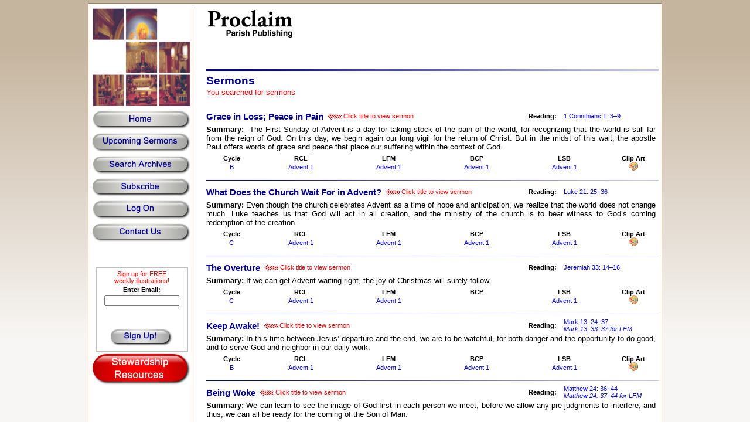

--- FILE ---
content_type: text/html
request_url: https://www.proclaimsermons.com/homilies/sermons-com.asp
body_size: 199432
content:
<!DOCTYPE html>


<html>
<head>

<meta name="description" content="Sermons">
<meta name="summary" content="Sermons">
<meta name="keywords" content="Sermon, sermons, sermon illustrations, sermoncentral, homily, preaching aid, preaching, preaching resource, lectionary resources, homily helps, lectionary, esermons, homiletics, homileticsonline, sermons.com, voicings.com">

<meta charset="utf-8">
<title>Sermons</title>

<link rel="stylesheet" href="/css/style_html5.css">
<base href="https://www.proclaimsermons.com">

<script>

function replaceAwithBinC(a,b,c) {
	var i = c.indexOf(a);
	while (i != -1)	{
		c = c.substring(0,i) + b + c.substring(i + a.length,c.length);
		i = c.indexOf(a,i);
	}
	return c;
}

function loadClipArt(filename) {
	window.location.href = '../viewClipArt.asp?DisplayFunction=ClipArt&file=' + filename;
}

</script>
</head>

<body class="bg_gradient">
<script type="text/javascript" src="../wz_tooltip.js"></script>
<div style="width: 978px; background-color: #fff; border: solid 1px #A08461; margin-left: auto; margin-right: auto">
<table style="width: 976px; background-color: #fff; border: solid 3px #fff">
   <tr>
      <td style="width: 175px; text-align: center; vertical-align: top">
         <table style="width: 175px">
            <tr>
               <td style="width: 175px"><img src="../images/churchpicture3.gif" width="175" height="175" alt="Church Image"></td>
            </tr>
        
            <tr> 
               <td style="width: 175px; height: 38px"><a href="../default.asp"><img src="../images/P_Home.png" alt="Home" width="170" height="34" onmouseover="this.src='../images/P_Home_MO.png';" onmouseout="this.src='../images/P_Home.png';"></a></td>
            </tr>
        
            <tr> 
               <td style="width: 175px; height: 38px"><a href="../search_1.asp"><img src="../images/P_Sermons.png" alt="Upcoming Sermons" width="171" height="35" onmouseover=                            "this.src='../images/P_Sermons_MO.png';" onmouseout="this.src='../images/P_Sermons.png';"></a></td>
            </tr>
        
            <tr> 
               <td style="width: 175px; height: 38px"><a href="../search_2.asp"><img src="../images/P_Search.png" alt="Search Archives" width="170" height="34" onmouseover="this.src='../images/P_Search_MO.png';" onmouseout="this.src='../images/P_Search.png';"></a></td>
            </tr>       

<tr> 
               <td style="width: 175px; height: 38px"><a href="https://www.proclaimsermons.com/subscribe.asp"><img src="../images/P_Subscribe.png" alt="Subscribe" width="171" height="34" onmouseover="this.src='../images/P_Subscribe_MO.png';" onmouseout="this.src='../images/P_Subscribe.png';"></a></td>
            </tr>
            <tr>
               <td style="width: 175px; height: 38px"><a href="../login.asp"><img src="../images/P_Logon.png" alt="Log On" width="170" height="35" onmouseover="this.src='../images/P_Logon_MO.png';" onmouseout="this.src='../images/P_Logon.png';"></a></td>
            </tr>
        
            <tr> 
               <td style="width: 175px; height: 38px"><a href="../contact.asp"><img src="../images/P_Contact.png" alt="Contact Us" width="171" height="34" onmouseover="this.src='../images/P_Contact_MO.png';" onmouseout="this.src='../images/P_Contact.png';"></a></td>
            </tr>
<tr> 
               <td style="width: 175px; height: 38px">&nbsp;</td>
            </tr>           
            <tr>
               <td style="width: 175px; height: 140px; vertical-align: top">
                  <table style="width: 158px; border: 2px solid #C0C0C0; margin-left: auto; margin-right: auto">
                     <tr>
                        <td style="width: 150px; height: 100px; vertical-align: top">
                           <p style="margin-top: 3px; margin-bottom: 3px" class="subsidemenutextred">Sign up for FREE<br>weekly illustrations!</p>
                           <p style="margin-top: 3px; margin-bottom: 3px" class="contact"><b>Enter Email:</b></p>
                           <p style="margin-top: 0; margin-bottom: 0"><input name="optemail" type="text" id="optemail" class="contact" style="width: 120px"></p>
                        </td>
                     </tr>
                     
                     <tr>
                        <td style="width: 150px; height: 40px"><img src="/images/ct_P_Signup.png" alt="Sign up" width="109" height="32" onClick="javascript:if(document.getElementById('optemail').value == ''){alert('Please enter a valid email address before joining our list.');}else if(document.getElementById('optemail').value.indexOf('@') == -1 || document.getElementById('optemail').value.indexOf('.') == -1){alert('Please enter a valid email address before joining our list.');}else{window.location.href='proOptList.asp?optemail=' + document.getElementById('optemail').value;}" onMouseOver="this.src='/images/ct_P_Signup_MO.png';" onmouseout="this.src='/images/ct_P_Signup.png';"></td>
                     </tr>
                  </table>
               </td>
            </tr>
            
            <tr> 
               <td style="width: 175px; height: 65px"><a href="http://www.parishpublishing.org"><img src="../images/P_STW.png" alt="Stewardship" width="171" height="56" onmouseover="this.src='../images/P_STW_MO.png';" onmouseout="this.src='../images/P_STW.png';"></a></td>
            </tr>
         </table>
      </td>
      <td style="width: 22px; vertical-align: bottom; border-left: solid 1px #A08461"><a href="../searchlistlink.asp"><img src="../images/invisible.gif" alt="" width="22" height="9"></a></td>
      <td style="width: 772px; vertical-align: top">
         <table style="width: 772px">
            <tr>
               <td style="width: 150px; height: 100px; vertical-align: top"><a href="default.asp"><img src="../images/logo.jpg" alt="Proclaim Logo" width="149" height="59"></a></td>
               <td style="width: 622px; height: 100px; vertical-align: top">
                        


               </td>
            </tr>
         
            <tr>
               <td style="width: 772px; height: 12px" colspan="2"><img src="../images/Strip.gif" alt="Stripe" width="772" height="3" style="vertical-align: middle"></td>
            </tr>
         </table>
         
         <table style="width: 772px">
            <tr>
               <td style="width: 772px; height: 23px"><h1 class="pageheader" style="display: inline">Sermons</h1></td>
            </tr>

            <tr>
               <td style="width: 772px" class="sidemenutextred">You searched for sermons<span class="bodyboldgrn"></span></td>
            </tr>

            <tr>
               <td style="width: 772px">&nbsp;</td>
            </tr>

            <tr>
               <td style="width: 772px">
                  <table style="width: 772px">
                     <tr>
                        <td style="width: 772px">


			                <table style="width: 772px">
                               <tr>
                                  <td style="width: 550px; height: 30px">
                                     <a href="../viewSermon.asp?sermID=2729" style="vertical-align: middle">
                                     <span class="pageheader11" style="cursor: pointer; vertical-align: middle">Grace in Loss; Peace in Pain</span>
                                     <span class= "subsidemenutextred" style="text-decoration: none; vertical-align: middle">&nbsp;<img src="../images/Small_arrow.gif" width="24" height="12" alt="Click here" style="vertical-align: middle; margin-bottom: 2px">&nbsp;Click title to view sermon</span></a></td>
                                  <td style="width: 60px; height: 30px" class="footer">Reading:</td>
                                  <td style="width: 162px; height: 30px" class="subsidemenutext">1 Corinthians&nbsp;1:
3&ndash;9
                                  </td>
                               </tr>
                            </table>
                            
                            <table style="width: 772px">
                               <tr>
                                  <td style="width: 767px; text-align: justify; padding-right: 5px; padding-bottom: 6px" class="teamemail"><strong>Summary:&nbsp;</strong>	The First Sunday of Advent is a day for taking stock of the pain of the world, for recognizing that the world is still far from the reign of God. On this day, we begin again our long vigil for the return of Christ. But in the midst of this wait, the apostle Paul offers words of grace and peace that place our suffering within the context of God.</td>
                               </tr>
                
                               <tr>
                                  <td style="width: 772px">
                                     <table style="width: 772px">
                                        <tr style="text-align: center" class="footer">
                                           <td style="width: 86px">Cycle</td>
                                           <td style="width: 150px; cursor: help" title="Revised Common Lectionary">RCL</td>
                                           <td style="width: 150px; cursor: help" title="Lectionary for Mass">LFM</td>
                                           <td style="width: 150px; cursor: help" title="Book of Common Prayer">BCP</td>
                                           <td style="width: 150px; cursor: help" title="Lutheran Service Book">LSB</td>
                                           <td style="width: 86px">Clip Art</td>
                                        </tr>
                                        
                                        <tr style="text-align: center" class="subsidemenutext">
                                           <td style="width: 86px">B</td>
                                           <td style="width: 150px">Advent 1</td>
                                           <td style="width: 150px">Advent 1</td>
                                           <td style="width: 150px">Advent 1</td>
                                           <td style="width: 150px">Advent 1</td>
                                           <td style="width: 86px">

                        	                  <img src='../images/palette.png' onClick="loadClipArt('Nov 30-08.bmp');" style="cursor: pointer" alt="Palette">

					                       </td>
                                        </tr>
                                     </table>
                                  </td>
                               </tr>
                            </table>
          
<img src='../images/Strip.gif' alt='stripe' width='772' height='1'>
			                <table style="width: 772px">
                               <tr>
                                  <td style="width: 550px; height: 30px">
                                     <a href="../viewSermon.asp?sermID=3358" style="vertical-align: middle">
                                     <span class="pageheader11" style="cursor: pointer; vertical-align: middle">What Does the Church Wait For in Advent?</span>
                                     <span class= "subsidemenutextred" style="text-decoration: none; vertical-align: middle">&nbsp;<img src="../images/Small_arrow.gif" width="24" height="12" alt="Click here" style="vertical-align: middle; margin-bottom: 2px">&nbsp;Click title to view sermon</span></a></td>
                                  <td style="width: 60px; height: 30px" class="footer">Reading:</td>
                                  <td style="width: 162px; height: 30px" class="subsidemenutext">Luke&nbsp;21:
25&ndash;36
                                  </td>
                               </tr>
                            </table>
                            
                            <table style="width: 772px">
                               <tr>
                                  <td style="width: 767px; text-align: justify; padding-right: 5px; padding-bottom: 6px" class="teamemail"><strong>Summary:&nbsp;</strong>Even though the church celebrates Advent as a time of hope and anticipation, we realize that the world does not change much. Luke teaches us that God will act in all creation, and the ministry of the church is to bear witness to God’s coming redemption of the creation.</td>
                               </tr>
                
                               <tr>
                                  <td style="width: 772px">
                                     <table style="width: 772px">
                                        <tr style="text-align: center" class="footer">
                                           <td style="width: 86px">Cycle</td>
                                           <td style="width: 150px; cursor: help" title="Revised Common Lectionary">RCL</td>
                                           <td style="width: 150px; cursor: help" title="Lectionary for Mass">LFM</td>
                                           <td style="width: 150px; cursor: help" title="Book of Common Prayer">BCP</td>
                                           <td style="width: 150px; cursor: help" title="Lutheran Service Book">LSB</td>
                                           <td style="width: 86px">Clip Art</td>
                                        </tr>
                                        
                                        <tr style="text-align: center" class="subsidemenutext">
                                           <td style="width: 86px">C</td>
                                           <td style="width: 150px">Advent 1</td>
                                           <td style="width: 150px">Advent 1</td>
                                           <td style="width: 150px">Advent 1</td>
                                           <td style="width: 150px">Advent 1</td>
                                           <td style="width: 86px">

                        	                  <img src='../images/palette.png' onClick="loadClipArt('Nov_29-15.bmp');" style="cursor: pointer" alt="Palette">

					                       </td>
                                        </tr>
                                     </table>
                                  </td>
                               </tr>
                            </table>
          
<img src='../images/Strip.gif' alt='stripe' width='772' height='1'>
			                <table style="width: 772px">
                               <tr>
                                  <td style="width: 550px; height: 30px">
                                     <a href="../viewSermon.asp?sermID=3584" style="vertical-align: middle">
                                     <span class="pageheader11" style="cursor: pointer; vertical-align: middle">The Overture</span>
                                     <span class= "subsidemenutextred" style="text-decoration: none; vertical-align: middle">&nbsp;<img src="../images/Small_arrow.gif" width="24" height="12" alt="Click here" style="vertical-align: middle; margin-bottom: 2px">&nbsp;Click title to view sermon</span></a></td>
                                  <td style="width: 60px; height: 30px" class="footer">Reading:</td>
                                  <td style="width: 162px; height: 30px" class="subsidemenutext">Jeremiah&nbsp;33:
14&ndash;16
                                  </td>
                               </tr>
                            </table>
                            
                            <table style="width: 772px">
                               <tr>
                                  <td style="width: 767px; text-align: justify; padding-right: 5px; padding-bottom: 6px" class="teamemail"><strong>Summary:&nbsp;</strong>If we can get Advent waiting right, the joy of Christmas will surely follow.</td>
                               </tr>
                
                               <tr>
                                  <td style="width: 772px">
                                     <table style="width: 772px">
                                        <tr style="text-align: center" class="footer">
                                           <td style="width: 86px">Cycle</td>
                                           <td style="width: 150px; cursor: help" title="Revised Common Lectionary">RCL</td>
                                           <td style="width: 150px; cursor: help" title="Lectionary for Mass">LFM</td>
                                           <td style="width: 150px; cursor: help" title="Book of Common Prayer">BCP</td>
                                           <td style="width: 150px; cursor: help" title="Lutheran Service Book">LSB</td>
                                           <td style="width: 86px">Clip Art</td>
                                        </tr>
                                        
                                        <tr style="text-align: center" class="subsidemenutext">
                                           <td style="width: 86px">C</td>
                                           <td style="width: 150px">Advent 1</td>
                                           <td style="width: 150px">Advent 1</td>
                                           <td style="width: 150px"></td>
                                           <td style="width: 150px">Advent 1</td>
                                           <td style="width: 86px">

                        	                  <img src='../images/palette.png' onClick="loadClipArt('Dec_2-18.bmp');" style="cursor: pointer" alt="Palette">

					                       </td>
                                        </tr>
                                     </table>
                                  </td>
                               </tr>
                            </table>
          
<img src='../images/Strip.gif' alt='stripe' width='772' height='1'>
			                <table style="width: 772px">
                               <tr>
                                  <td style="width: 550px; height: 30px">
                                     <a href="../viewSermon.asp?sermID=3504" style="vertical-align: middle">
                                     <span class="pageheader11" style="cursor: pointer; vertical-align: middle">Keep Awake!</span>
                                     <span class= "subsidemenutextred" style="text-decoration: none; vertical-align: middle">&nbsp;<img src="../images/Small_arrow.gif" width="24" height="12" alt="Click here" style="vertical-align: middle; margin-bottom: 2px">&nbsp;Click title to view sermon</span></a></td>
                                  <td style="width: 60px; height: 30px" class="footer">Reading:</td>
                                  <td style="width: 162px; height: 30px" class="subsidemenutext">Mark&nbsp;13:
24&ndash;37<br><em>Mark&nbsp;13: 33&ndash;37 for LFM</em>
                                  </td>
                               </tr>
                            </table>
                            
                            <table style="width: 772px">
                               <tr>
                                  <td style="width: 767px; text-align: justify; padding-right: 5px; padding-bottom: 6px" class="teamemail"><strong>Summary:&nbsp;</strong>In this time between Jesus’ departure and the end, we are to be watchful, for both danger and the opportunity to do good, and to serve God and neighbor in our daily work.</td>
                               </tr>
                
                               <tr>
                                  <td style="width: 772px">
                                     <table style="width: 772px">
                                        <tr style="text-align: center" class="footer">
                                           <td style="width: 86px">Cycle</td>
                                           <td style="width: 150px; cursor: help" title="Revised Common Lectionary">RCL</td>
                                           <td style="width: 150px; cursor: help" title="Lectionary for Mass">LFM</td>
                                           <td style="width: 150px; cursor: help" title="Book of Common Prayer">BCP</td>
                                           <td style="width: 150px; cursor: help" title="Lutheran Service Book">LSB</td>
                                           <td style="width: 86px">Clip Art</td>
                                        </tr>
                                        
                                        <tr style="text-align: center" class="subsidemenutext">
                                           <td style="width: 86px">B</td>
                                           <td style="width: 150px">Advent 1</td>
                                           <td style="width: 150px">Advent 1</td>
                                           <td style="width: 150px">Advent 1</td>
                                           <td style="width: 150px">Advent 1</td>
                                           <td style="width: 86px">

                        	                  <img src='../images/palette.png' onClick="loadClipArt('Dec_3-17.bmp');" style="cursor: pointer" alt="Palette">

					                       </td>
                                        </tr>
                                     </table>
                                  </td>
                               </tr>
                            </table>
          
<img src='../images/Strip.gif' alt='stripe' width='772' height='1'>
			                <table style="width: 772px">
                               <tr>
                                  <td style="width: 550px; height: 30px">
                                     <a href="../viewSermon.asp?sermID=3657" style="vertical-align: middle">
                                     <span class="pageheader11" style="cursor: pointer; vertical-align: middle">Being Woke</span>
                                     <span class= "subsidemenutextred" style="text-decoration: none; vertical-align: middle">&nbsp;<img src="../images/Small_arrow.gif" width="24" height="12" alt="Click here" style="vertical-align: middle; margin-bottom: 2px">&nbsp;Click title to view sermon</span></a></td>
                                  <td style="width: 60px; height: 30px" class="footer">Reading:</td>
                                  <td style="width: 162px; height: 30px" class="subsidemenutext">Matthew&nbsp;24:
36&ndash;44<br><em>Matthew&nbsp;24: 37&ndash;44 for LFM</em>
                                  </td>
                               </tr>
                            </table>
                            
                            <table style="width: 772px">
                               <tr>
                                  <td style="width: 767px; text-align: justify; padding-right: 5px; padding-bottom: 6px" class="teamemail"><strong>Summary:&nbsp;</strong>We can learn to see the image of God first in each person we meet, before we allow any pre-judgments to interfere, and thus, we can all be ready for the coming of the Son of Man.</td>
                               </tr>
                
                               <tr>
                                  <td style="width: 772px">
                                     <table style="width: 772px">
                                        <tr style="text-align: center" class="footer">
                                           <td style="width: 86px">Cycle</td>
                                           <td style="width: 150px; cursor: help" title="Revised Common Lectionary">RCL</td>
                                           <td style="width: 150px; cursor: help" title="Lectionary for Mass">LFM</td>
                                           <td style="width: 150px; cursor: help" title="Book of Common Prayer">BCP</td>
                                           <td style="width: 150px; cursor: help" title="Lutheran Service Book">LSB</td>
                                           <td style="width: 86px">Clip Art</td>
                                        </tr>
                                        
                                        <tr style="text-align: center" class="subsidemenutext">
                                           <td style="width: 86px">A</td>
                                           <td style="width: 150px">Advent 1</td>
                                           <td style="width: 150px">Advent 1</td>
                                           <td style="width: 150px">Advent 1</td>
                                           <td style="width: 150px">Advent 1</td>
                                           <td style="width: 86px">

                        	                  <img src='../images/palette.png' onClick="loadClipArt('Dec_1-19.bmp');" style="cursor: pointer" alt="Palette">

					                       </td>
                                        </tr>
                                     </table>
                                  </td>
                               </tr>
                            </table>
          
<img src='../images/Strip.gif' alt='stripe' width='772' height='1'>
			                <table style="width: 772px">
                               <tr>
                                  <td style="width: 550px; height: 30px">
                                     <a href="../viewSermon.asp?sermID=4057" style="vertical-align: middle">
                                     <span class="pageheader11" style="cursor: pointer; vertical-align: middle">Ready &hellip; and Resolute</span>
                                     <span class= "subsidemenutextred" style="text-decoration: none; vertical-align: middle">&nbsp;<img src="../images/Small_arrow.gif" width="24" height="12" alt="Click here" style="vertical-align: middle; margin-bottom: 2px">&nbsp;Click title to view sermon</span></a></td>
                                  <td style="width: 60px; height: 30px" class="footer">Reading:</td>
                                  <td style="width: 162px; height: 30px" class="subsidemenutext">Matthew&nbsp;24:
36&ndash;44<br><em>Matthew&nbsp;24: 37&ndash;44 for LFM</em>
                                  </td>
                               </tr>
                            </table>
                            
                            <table style="width: 772px">
                               <tr>
                                  <td style="width: 767px; text-align: justify; padding-right: 5px; padding-bottom: 6px" class="teamemail"><strong>Summary:&nbsp;</strong><p><em><span style="font-size:12.0pt"><span style="font-family:&quot;Times New Roman&quot;,&quot;serif&quot;">The First Sunday of Advent lifts up a gospel reading focusing on the return of Christ and the uncertainty of when that will happen. We are looking at Jesus&rsquo; several examples of this in Matthew 24 and his call to be &ldquo;ready.&rdquo; How to be ready and how to live a balanced life &mdash; balanced between living life now and not forgetting our need to be ready when the day of the Lord comes. As people of faith we need to be ready and resolute.</span></span></em></p>
</td>
                               </tr>
                
                               <tr>
                                  <td style="width: 772px">
                                     <table style="width: 772px">
                                        <tr style="text-align: center" class="footer">
                                           <td style="width: 86px">Cycle</td>
                                           <td style="width: 150px; cursor: help" title="Revised Common Lectionary">RCL</td>
                                           <td style="width: 150px; cursor: help" title="Lectionary for Mass">LFM</td>
                                           <td style="width: 150px; cursor: help" title="Book of Common Prayer">BCP</td>
                                           <td style="width: 150px; cursor: help" title="Lutheran Service Book">LSB</td>
                                           <td style="width: 86px">Clip Art</td>
                                        </tr>
                                        
                                        <tr style="text-align: center" class="subsidemenutext">
                                           <td style="width: 86px">A</td>
                                           <td style="width: 150px">Advent 1</td>
                                           <td style="width: 150px">Advent 1</td>
                                           <td style="width: 150px">Advent 1</td>
                                           <td style="width: 150px">Advent 1</td>
                                           <td style="width: 86px">

                        	                  <img src='../images/palette.png' onClick="loadClipArt('Nov_30-25.bmp');" style="cursor: pointer" alt="Palette">

					                       </td>
                                        </tr>
                                     </table>
                                  </td>
                               </tr>
                            </table>
          
<img src='../images/Strip.gif' alt='stripe' width='772' height='1'>
			                <table style="width: 772px">
                               <tr>
                                  <td style="width: 550px; height: 30px">
                                     <a href="../viewSermon.asp?sermID=3857" style="vertical-align: middle">
                                     <span class="pageheader11" style="cursor: pointer; vertical-align: middle">Learn, Unlearn, Relearn</span>
                                     <span class= "subsidemenutextred" style="text-decoration: none; vertical-align: middle">&nbsp;<img src="../images/Small_arrow.gif" width="24" height="12" alt="Click here" style="vertical-align: middle; margin-bottom: 2px">&nbsp;Click title to view sermon</span></a></td>
                                  <td style="width: 60px; height: 30px" class="footer">Reading:</td>
                                  <td style="width: 162px; height: 30px" class="subsidemenutext">Isaiah&nbsp;2:
1&ndash;5
                                  </td>
                               </tr>
                            </table>
                            
                            <table style="width: 772px">
                               <tr>
                                  <td style="width: 767px; text-align: justify; padding-right: 5px; padding-bottom: 6px" class="teamemail"><strong>Summary:&nbsp;</strong><p><span style="font-size:11pt"><span style="font-family:Calibri,&quot;sans-serif&quot;"><em><span style="font-size:12.0pt"><span style="font-family:&quot;Times New Roman&quot;,&quot;serif&quot;"><span style="color:black">Learning war no more, beating swords into plows and spears into pruning hooks is a daunting task and doomed to failure &hellip; without three&mdash;maybe, four&mdash;vital life skills. </span></span></span></em></span></span></p>
</td>
                               </tr>
                
                               <tr>
                                  <td style="width: 772px">
                                     <table style="width: 772px">
                                        <tr style="text-align: center" class="footer">
                                           <td style="width: 86px">Cycle</td>
                                           <td style="width: 150px; cursor: help" title="Revised Common Lectionary">RCL</td>
                                           <td style="width: 150px; cursor: help" title="Lectionary for Mass">LFM</td>
                                           <td style="width: 150px; cursor: help" title="Book of Common Prayer">BCP</td>
                                           <td style="width: 150px; cursor: help" title="Lutheran Service Book">LSB</td>
                                           <td style="width: 86px">Clip Art</td>
                                        </tr>
                                        
                                        <tr style="text-align: center" class="subsidemenutext">
                                           <td style="width: 86px">A</td>
                                           <td style="width: 150px">Advent 1</td>
                                           <td style="width: 150px">Advent 1</td>
                                           <td style="width: 150px">Advent 1</td>
                                           <td style="width: 150px">Advent 1</td>
                                           <td style="width: 86px">

                        	                  <img src='../images/palette.png' onClick="loadClipArt('Nov_27-3.bmp');" style="cursor: pointer" alt="Palette">

					                       </td>
                                        </tr>
                                     </table>
                                  </td>
                               </tr>
                            </table>
          
<img src='../images/Strip.gif' alt='stripe' width='772' height='1'>
			                <table style="width: 772px">
                               <tr>
                                  <td style="width: 550px; height: 30px">
                                     <a href="../viewSermon.asp?sermID=2544" style="vertical-align: middle">
                                     <span class="pageheader11" style="cursor: pointer; vertical-align: middle">Beyond the Pygmalion Effect</span>
                                     <span class= "subsidemenutextred" style="text-decoration: none; vertical-align: middle">&nbsp;<img src="../images/Small_arrow.gif" width="24" height="12" alt="Click here" style="vertical-align: middle; margin-bottom: 2px">&nbsp;Click title to view sermon</span></a></td>
                                  <td style="width: 60px; height: 30px" class="footer">Reading:</td>
                                  <td style="width: 162px; height: 30px" class="subsidemenutext">Jeremiah&nbsp;33:
14&ndash;16
                                  </td>
                               </tr>
                            </table>
                            
                            <table style="width: 772px">
                               <tr>
                                  <td style="width: 767px; text-align: justify; padding-right: 5px; padding-bottom: 6px" class="teamemail"><strong>Summary:&nbsp;</strong>Expectation is a major theme of Advent. Because of Jesus, Christians expect peace with God, healing of the soul, to never walk alone, for God to be closer to us than our breath itself. We expect Christ to return and bring the kingdom of God in all its fullness. We expect eternal life. None of that is expecting too much or too little, for these things are backed up by the promises of God.</td>
                               </tr>
                
                               <tr>
                                  <td style="width: 772px">
                                     <table style="width: 772px">
                                        <tr style="text-align: center" class="footer">
                                           <td style="width: 86px">Cycle</td>
                                           <td style="width: 150px; cursor: help" title="Revised Common Lectionary">RCL</td>
                                           <td style="width: 150px; cursor: help" title="Lectionary for Mass">LFM</td>
                                           <td style="width: 150px; cursor: help" title="Book of Common Prayer">BCP</td>
                                           <td style="width: 150px; cursor: help" title="Lutheran Service Book">LSB</td>
                                           <td style="width: 86px">Clip Art</td>
                                        </tr>
                                        
                                        <tr style="text-align: center" class="subsidemenutext">
                                           <td style="width: 86px">C</td>
                                           <td style="width: 150px">Advent 1</td>
                                           <td style="width: 150px">Advent 1</td>
                                           <td style="width: 150px">Advent 1</td>
                                           <td style="width: 150px">Advent 1</td>
                                           <td style="width: 86px">

                        	                  <img src='../images/palette.png' onClick="loadClipArt('Nov30-03.bmp');" style="cursor: pointer" alt="Palette">

					                       </td>
                                        </tr>
                                     </table>
                                  </td>
                               </tr>
                            </table>
          
<img src='../images/Strip.gif' alt='stripe' width='772' height='1'>
			                <table style="width: 772px">
                               <tr>
                                  <td style="width: 550px; height: 30px">
                                     <a href="../viewSermon.asp?sermID=3431" style="vertical-align: middle">
                                     <span class="pageheader11" style="cursor: pointer; vertical-align: middle">It Will Be the Same Jesus</span>
                                     <span class= "subsidemenutextred" style="text-decoration: none; vertical-align: middle">&nbsp;<img src="../images/Small_arrow.gif" width="24" height="12" alt="Click here" style="vertical-align: middle; margin-bottom: 2px">&nbsp;Click title to view sermon</span></a></td>
                                  <td style="width: 60px; height: 30px" class="footer">Reading:</td>
                                  <td style="width: 162px; height: 30px" class="subsidemenutext">Matthew&nbsp;24:
36&ndash;44<br><em>Matthew&nbsp;24: 37&ndash;44 for LFM</em>
                                  </td>
                               </tr>
                            </table>
                            
                            <table style="width: 772px">
                               <tr>
                                  <td style="width: 767px; text-align: justify; padding-right: 5px; padding-bottom: 6px" class="teamemail"><strong>Summary:&nbsp;</strong>The Christ whose return we’re to be alert for is the same unexpected Christ who walked the earth 2,000 years ago, the one who received sinners and who died on the cross.</td>
                               </tr>
                
                               <tr>
                                  <td style="width: 772px">
                                     <table style="width: 772px">
                                        <tr style="text-align: center" class="footer">
                                           <td style="width: 86px">Cycle</td>
                                           <td style="width: 150px; cursor: help" title="Revised Common Lectionary">RCL</td>
                                           <td style="width: 150px; cursor: help" title="Lectionary for Mass">LFM</td>
                                           <td style="width: 150px; cursor: help" title="Book of Common Prayer">BCP</td>
                                           <td style="width: 150px; cursor: help" title="Lutheran Service Book">LSB</td>
                                           <td style="width: 86px">Clip Art</td>
                                        </tr>
                                        
                                        <tr style="text-align: center" class="subsidemenutext">
                                           <td style="width: 86px">A</td>
                                           <td style="width: 150px">Advent 1</td>
                                           <td style="width: 150px">Advent 1</td>
                                           <td style="width: 150px">Advent 1</td>
                                           <td style="width: 150px">Advent 1</td>
                                           <td style="width: 86px">

                        	                  <img src='../images/palette.png' onClick="loadClipArt('Nov_27-16.bmp');" style="cursor: pointer" alt="Palette">

					                       </td>
                                        </tr>
                                     </table>
                                  </td>
                               </tr>
                            </table>
          
<img src='../images/Strip.gif' alt='stripe' width='772' height='1'>
			                <table style="width: 772px">
                               <tr>
                                  <td style="width: 550px; height: 30px">
                                     <a href="../viewSermon.asp?sermID=2970" style="vertical-align: middle">
                                     <span class="pageheader11" style="cursor: pointer; vertical-align: middle">Stay on the Job</span>
                                     <span class= "subsidemenutextred" style="text-decoration: none; vertical-align: middle">&nbsp;<img src="../images/Small_arrow.gif" width="24" height="12" alt="Click here" style="vertical-align: middle; margin-bottom: 2px">&nbsp;Click title to view sermon</span></a></td>
                                  <td style="width: 60px; height: 30px" class="footer">Reading:</td>
                                  <td style="width: 162px; height: 30px" class="subsidemenutext">Matthew&nbsp;20:
36&ndash;44
                                  </td>
                               </tr>
                            </table>
                            
                            <table style="width: 772px">
                               <tr>
                                  <td style="width: 767px; text-align: justify; padding-right: 5px; padding-bottom: 6px" class="teamemail"><strong>Summary:&nbsp;</strong>When the Bible speaks about the return of Christ and the end of history, people often ask the question “When?” But Jesus’ words about “the coming of the Son of Man” don’t try to answer that question. Instead, they urge us to stay alert. We are to be at our posts, whether the end be near or distant.</td>
                               </tr>
                
                               <tr>
                                  <td style="width: 772px">
                                     <table style="width: 772px">
                                        <tr style="text-align: center" class="footer">
                                           <td style="width: 86px">Cycle</td>
                                           <td style="width: 150px; cursor: help" title="Revised Common Lectionary">RCL</td>
                                           <td style="width: 150px; cursor: help" title="Lectionary for Mass">LFM</td>
                                           <td style="width: 150px; cursor: help" title="Book of Common Prayer">BCP</td>
                                           <td style="width: 150px; cursor: help" title="Lutheran Service Book">LSB</td>
                                           <td style="width: 86px">Clip Art</td>
                                        </tr>
                                        
                                        <tr style="text-align: center" class="subsidemenutext">
                                           <td style="width: 86px">A</td>
                                           <td style="width: 150px">Advent 1</td>
                                           <td style="width: 150px">Advent 1</td>
                                           <td style="width: 150px">Advent 1</td>
                                           <td style="width: 150px">Advent 1</td>
                                           <td style="width: 86px">

                        	                  <img src='../images/palette.png' onClick="loadClipArt('Nov2804.bmp');" style="cursor: pointer" alt="Palette">

					                       </td>
                                        </tr>
                                     </table>
                                  </td>
                               </tr>
                            </table>
          
<img src='../images/Strip.gif' alt='stripe' width='772' height='1'>
			                <table style="width: 772px">
                               <tr>
                                  <td style="width: 550px; height: 30px">
                                     <a href="../viewSermon.asp?sermID=3923" style="vertical-align: middle">
                                     <span class="pageheader11" style="cursor: pointer; vertical-align: middle">Judgment Day for Juggers</span>
                                     <span class= "subsidemenutextred" style="text-decoration: none; vertical-align: middle">&nbsp;<img src="../images/Small_arrow.gif" width="24" height="12" alt="Click here" style="vertical-align: middle; margin-bottom: 2px">&nbsp;Click title to view sermon</span></a></td>
                                  <td style="width: 60px; height: 30px" class="footer">Reading:</td>
                                  <td style="width: 162px; height: 30px" class="subsidemenutext">Mark&nbsp;13:
24&ndash;37<br><em>Mark&nbsp;13: 33&ndash;37 for LFM</em>
                                  </td>
                               </tr>
                            </table>
                            
                            <table style="width: 772px">
                               <tr>
                                  <td style="width: 767px; text-align: justify; padding-right: 5px; padding-bottom: 6px" class="teamemail"><strong>Summary:&nbsp;</strong><p><span style="font-size:11pt"><span style="font-family:Calibri,&quot;sans-serif&quot;"><em><span style="font-size:12.0pt"><span style="font-family:&quot;Times New Roman&quot;,&quot;serif&quot;">Juggers, police say, are thieves who rob you while you&rsquo;re shopping, withdrawing cash at an ATM or filling up your gas tank. Most of us would never consider being petty criminals like juggers.&nbsp;Yet Jesus suggests that unless we&rsquo;re vigilant, we too might be jugging time and our responsibilities in the kingdom of God &mdash; especially if we think we can get away with it!</span></span></em></span></span></p>
</td>
                               </tr>
                
                               <tr>
                                  <td style="width: 772px">
                                     <table style="width: 772px">
                                        <tr style="text-align: center" class="footer">
                                           <td style="width: 86px">Cycle</td>
                                           <td style="width: 150px; cursor: help" title="Revised Common Lectionary">RCL</td>
                                           <td style="width: 150px; cursor: help" title="Lectionary for Mass">LFM</td>
                                           <td style="width: 150px; cursor: help" title="Book of Common Prayer">BCP</td>
                                           <td style="width: 150px; cursor: help" title="Lutheran Service Book">LSB</td>
                                           <td style="width: 86px">Clip Art</td>
                                        </tr>
                                        
                                        <tr style="text-align: center" class="subsidemenutext">
                                           <td style="width: 86px">B</td>
                                           <td style="width: 150px">Advent 1</td>
                                           <td style="width: 150px">Advent 1</td>
                                           <td style="width: 150px">Advent 1</td>
                                           <td style="width: 150px">Advent 1</td>
                                           <td style="width: 86px">

                        	                  <img src='../images/palette.png' onClick="loadClipArt('Dec_3-23.bmp');" style="cursor: pointer" alt="Palette">

					                       </td>
                                        </tr>
                                     </table>
                                  </td>
                               </tr>
                            </table>
          
<img src='../images/Strip.gif' alt='stripe' width='772' height='1'>
			                <table style="width: 772px">
                               <tr>
                                  <td style="width: 550px; height: 30px">
                                     <a href="../viewSermon.asp?sermID=3282" style="vertical-align: middle">
                                     <span class="pageheader11" style="cursor: pointer; vertical-align: middle">You Just Never Know</span>
                                     <span class= "subsidemenutextred" style="text-decoration: none; vertical-align: middle">&nbsp;<img src="../images/Small_arrow.gif" width="24" height="12" alt="Click here" style="vertical-align: middle; margin-bottom: 2px">&nbsp;Click title to view sermon</span></a></td>
                                  <td style="width: 60px; height: 30px" class="footer">Reading:</td>
                                  <td style="width: 162px; height: 30px" class="subsidemenutext">Mark&nbsp;13:
24&ndash;37<br><em>Mark&nbsp;13: 33&ndash;37 for LFM</em>
                                  </td>
                               </tr>
                            </table>
                            
                            <table style="width: 772px">
                               <tr>
                                  <td style="width: 767px; text-align: justify; padding-right: 5px; padding-bottom: 6px" class="teamemail"><strong>Summary:&nbsp;</strong>For something as cosmic as the return of Jesus, you’d better be alert — but keep in mind that the biblical meaning of watchfulness is working for the kingdom. So remain watchful. Besides, if we’re not looking, we might even miss something as obvious as Christmas.</td>
                               </tr>
                
                               <tr>
                                  <td style="width: 772px">
                                     <table style="width: 772px">
                                        <tr style="text-align: center" class="footer">
                                           <td style="width: 86px">Cycle</td>
                                           <td style="width: 150px; cursor: help" title="Revised Common Lectionary">RCL</td>
                                           <td style="width: 150px; cursor: help" title="Lectionary for Mass">LFM</td>
                                           <td style="width: 150px; cursor: help" title="Book of Common Prayer">BCP</td>
                                           <td style="width: 150px; cursor: help" title="Lutheran Service Book">LSB</td>
                                           <td style="width: 86px">Clip Art</td>
                                        </tr>
                                        
                                        <tr style="text-align: center" class="subsidemenutext">
                                           <td style="width: 86px">B</td>
                                           <td style="width: 150px">Advent 1</td>
                                           <td style="width: 150px">Advent 1</td>
                                           <td style="width: 150px">Advent 1</td>
                                           <td style="width: 150px">Advent 1</td>
                                           <td style="width: 86px">

                        	                  <img src='../images/palette.png' onClick="loadClipArt('Nov_30-14.bmp');" style="cursor: pointer" alt="Palette">

					                       </td>
                                        </tr>
                                     </table>
                                  </td>
                               </tr>
                            </table>
          
<img src='../images/Strip.gif' alt='stripe' width='772' height='1'>
			                <table style="width: 772px">
                               <tr>
                                  <td style="width: 550px; height: 30px">
                                     <a href="../viewSermon.asp?sermID=2499" style="vertical-align: middle">
                                     <span class="pageheader11" style="cursor: pointer; vertical-align: middle">Advent and Christmas Cheer</span>
                                     <span class= "subsidemenutextred" style="text-decoration: none; vertical-align: middle">&nbsp;<img src="../images/Small_arrow.gif" width="24" height="12" alt="Click here" style="vertical-align: middle; margin-bottom: 2px">&nbsp;Click title to view sermon</span></a></td>
                                  <td style="width: 60px; height: 30px" class="footer">Reading:</td>
                                  <td style="width: 162px; height: 30px" class="subsidemenutext">Matthew&nbsp;24:
36&ndash;44
                                  </td>
                               </tr>
                            </table>
                            
                            <table style="width: 772px">
                               <tr>
                                  <td style="width: 767px; text-align: justify; padding-right: 5px; padding-bottom: 6px" class="teamemail"><strong>Summary:&nbsp;</strong>Culture has co-opted the meaning of Christmas. But with the four vignettes about “that day” in today’s reading, the church can begin to reclaim its mission to interpret what the birth of Jesus and the return of Jesus mean. These vignettes remind us that we anticipate not only grace but also judgment. This reminder of judgment dissipates our complacency and shatters our obliviousness to God’s presence.</td>
                               </tr>
                
                               <tr>
                                  <td style="width: 772px">
                                     <table style="width: 772px">
                                        <tr style="text-align: center" class="footer">
                                           <td style="width: 86px">Cycle</td>
                                           <td style="width: 150px; cursor: help" title="Revised Common Lectionary">RCL</td>
                                           <td style="width: 150px; cursor: help" title="Lectionary for Mass">LFM</td>
                                           <td style="width: 150px; cursor: help" title="Book of Common Prayer">BCP</td>
                                           <td style="width: 150px; cursor: help" title="Lutheran Service Book">LSB</td>
                                           <td style="width: 86px">Clip Art</td>
                                        </tr>
                                        
                                        <tr style="text-align: center" class="subsidemenutext">
                                           <td style="width: 86px">A</td>
                                           <td style="width: 150px">Advent 1</td>
                                           <td style="width: 150px">Advent 1</td>
                                           <td style="width: 150px">Advent 1</td>
                                           <td style="width: 150px">Advent 1</td>
                                           <td style="width: 86px">

                        	                  <img src='../images/palette.png' onClick="loadClipArt('Nov 28-10.bmp');" style="cursor: pointer" alt="Palette">

					                       </td>
                                        </tr>
                                     </table>
                                  </td>
                               </tr>
                            </table>
          
<img src='../images/Strip.gif' alt='stripe' width='772' height='1'>
			                <table style="width: 772px">
                               <tr>
                                  <td style="width: 550px; height: 30px">
                                     <a href="../viewSermon.asp?sermID=3989" style="vertical-align: middle">
                                     <span class="pageheader11" style="cursor: pointer; vertical-align: middle">Time for An Eye Exam</span>
                                     <span class= "subsidemenutextred" style="text-decoration: none; vertical-align: middle">&nbsp;<img src="../images/Small_arrow.gif" width="24" height="12" alt="Click here" style="vertical-align: middle; margin-bottom: 2px">&nbsp;Click title to view sermon</span></a></td>
                                  <td style="width: 60px; height: 30px" class="footer">Reading:</td>
                                  <td style="width: 162px; height: 30px" class="subsidemenutext">Luke&nbsp;21:
25&ndash;35
                                  </td>
                               </tr>
                            </table>
                            
                            <table style="width: 772px">
                               <tr>
                                  <td style="width: 767px; text-align: justify; padding-right: 5px; padding-bottom: 6px" class="teamemail"><strong>Summary:&nbsp;</strong><p><em><span style="font-size:12.0pt"><span style="font-family:&quot;Times New Roman&quot;,&quot;serif&quot;"><span style="color:black">Jesus foretold great turmoil in the earth and heavens leading up to his return. He told his disciples, &ldquo;Look up, for your redemption is near at hand; be on guard and pray for strength to escape danger and to stand before me.&rdquo;</span></span></span></em></p>
</td>
                               </tr>
                
                               <tr>
                                  <td style="width: 772px">
                                     <table style="width: 772px">
                                        <tr style="text-align: center" class="footer">
                                           <td style="width: 86px">Cycle</td>
                                           <td style="width: 150px; cursor: help" title="Revised Common Lectionary">RCL</td>
                                           <td style="width: 150px; cursor: help" title="Lectionary for Mass">LFM</td>
                                           <td style="width: 150px; cursor: help" title="Book of Common Prayer">BCP</td>
                                           <td style="width: 150px; cursor: help" title="Lutheran Service Book">LSB</td>
                                           <td style="width: 86px">Clip Art</td>
                                        </tr>
                                        
                                        <tr style="text-align: center" class="subsidemenutext">
                                           <td style="width: 86px">C</td>
                                           <td style="width: 150px">Advent 1</td>
                                           <td style="width: 150px">Advent 1</td>
                                           <td style="width: 150px">Advent 1</td>
                                           <td style="width: 150px">Advent 1</td>
                                           <td style="width: 86px">

                        	                  <img src='../images/palette.png' onClick="loadClipArt('Dec_1-25.bmp');" style="cursor: pointer" alt="Palette">

					                       </td>
                                        </tr>
                                     </table>
                                  </td>
                               </tr>
                            </table>
          
<img src='../images/Strip.gif' alt='stripe' width='772' height='1'>
			                <table style="width: 772px">
                               <tr>
                                  <td style="width: 550px; height: 30px">
                                     <a href="../viewSermon.asp?sermID=3155" style="vertical-align: middle">
                                     <span class="pageheader11" style="cursor: pointer; vertical-align: middle">Unopened Gifts</span>
                                     <span class= "subsidemenutextred" style="text-decoration: none; vertical-align: middle">&nbsp;<img src="../images/Small_arrow.gif" width="24" height="12" alt="Click here" style="vertical-align: middle; margin-bottom: 2px">&nbsp;Click title to view sermon</span></a></td>
                                  <td style="width: 60px; height: 30px" class="footer">Reading:</td>
                                  <td style="width: 162px; height: 30px" class="subsidemenutext">1 Corinthians&nbsp;1:
3&ndash;9
                                  </td>
                               </tr>
                            </table>
                            
                            <table style="width: 772px">
                               <tr>
                                  <td style="width: 767px; text-align: justify; padding-right: 5px; padding-bottom: 6px" class="teamemail"><strong>Summary:&nbsp;</strong>	As we begin the season that our culture thinks of as gift-giving time, let&#39;s not neglect the gifts God has brought us in Jesus the Christ. We don&#39;t want to leave these gifts unopened.</td>
                               </tr>
                
                               <tr>
                                  <td style="width: 772px">
                                     <table style="width: 772px">
                                        <tr style="text-align: center" class="footer">
                                           <td style="width: 86px">Cycle</td>
                                           <td style="width: 150px; cursor: help" title="Revised Common Lectionary">RCL</td>
                                           <td style="width: 150px; cursor: help" title="Lectionary for Mass">LFM</td>
                                           <td style="width: 150px; cursor: help" title="Book of Common Prayer">BCP</td>
                                           <td style="width: 150px; cursor: help" title="Lutheran Service Book">LSB</td>
                                           <td style="width: 86px">Clip Art</td>
                                        </tr>
                                        
                                        <tr style="text-align: center" class="subsidemenutext">
                                           <td style="width: 86px">B</td>
                                           <td style="width: 150px">Advent 1</td>
                                           <td style="width: 150px">Advent 1</td>
                                           <td style="width: 150px">Advent 1</td>
                                           <td style="width: 150px">Advent 1</td>
                                           <td style="width: 86px">

                        	                  <img src='../images/palette.png' onClick="loadClipArt('Nov27-05.bmp');" style="cursor: pointer" alt="Palette">

					                       </td>
                                        </tr>
                                     </table>
                                  </td>
                               </tr>
                            </table>
          
<img src='../images/Strip.gif' alt='stripe' width='772' height='1'>
			                <table style="width: 772px">
                               <tr>
                                  <td style="width: 550px; height: 30px">
                                     <a href="../viewSermon.asp?sermID=3184" style="vertical-align: middle">
                                     <span class="pageheader11" style="cursor: pointer; vertical-align: middle">What Are You Waiting For?</span>
                                     <span class= "subsidemenutextred" style="text-decoration: none; vertical-align: middle">&nbsp;<img src="../images/Small_arrow.gif" width="24" height="12" alt="Click here" style="vertical-align: middle; margin-bottom: 2px">&nbsp;Click title to view sermon</span></a></td>
                                  <td style="width: 60px; height: 30px" class="footer">Reading:</td>
                                  <td style="width: 162px; height: 30px" class="subsidemenutext">Luke&nbsp;21:
25&ndash;36
                                  </td>
                               </tr>
                            </table>
                            
                            <table style="width: 772px">
                               <tr>
                                  <td style="width: 767px; text-align: justify; padding-right: 5px; padding-bottom: 6px" class="teamemail"><strong>Summary:&nbsp;</strong>Advent is the season of waiting. We need to be ready for Jesus when he comes.</td>
                               </tr>
                
                               <tr>
                                  <td style="width: 772px">
                                     <table style="width: 772px">
                                        <tr style="text-align: center" class="footer">
                                           <td style="width: 86px">Cycle</td>
                                           <td style="width: 150px; cursor: help" title="Revised Common Lectionary">RCL</td>
                                           <td style="width: 150px; cursor: help" title="Lectionary for Mass">LFM</td>
                                           <td style="width: 150px; cursor: help" title="Book of Common Prayer">BCP</td>
                                           <td style="width: 150px; cursor: help" title="Lutheran Service Book">LSB</td>
                                           <td style="width: 86px">Clip Art</td>
                                        </tr>
                                        
                                        <tr style="text-align: center" class="subsidemenutext">
                                           <td style="width: 86px">C</td>
                                           <td style="width: 150px">Advent 1</td>
                                           <td style="width: 150px">Advent 1</td>
                                           <td style="width: 150px">Advent 1</td>
                                           <td style="width: 150px">Advent 1</td>
                                           <td style="width: 86px">

                        	                  <img src='../images/palette.png' onClick="loadClipArt('Dec2-12.bmp');" style="cursor: pointer" alt="Palette">

					                       </td>
                                        </tr>
                                     </table>
                                  </td>
                               </tr>
                            </table>
          
<img src='../images/Strip.gif' alt='stripe' width='772' height='1'>
			                <table style="width: 772px">
                               <tr>
                                  <td style="width: 550px; height: 30px">
                                     <a href="../viewSermon.asp?sermID=3201" style="vertical-align: middle">
                                     <span class="pageheader11" style="cursor: pointer; vertical-align: middle">What Waiting Feels Like</span>
                                     <span class= "subsidemenutextred" style="text-decoration: none; vertical-align: middle">&nbsp;<img src="../images/Small_arrow.gif" width="24" height="12" alt="Click here" style="vertical-align: middle; margin-bottom: 2px">&nbsp;Click title to view sermon</span></a></td>
                                  <td style="width: 60px; height: 30px" class="footer">Reading:</td>
                                  <td style="width: 162px; height: 30px" class="subsidemenutext">Mark&nbsp;13:
24&ndash;37
                                  </td>
                               </tr>
                            </table>
                            
                            <table style="width: 772px">
                               <tr>
                                  <td style="width: 767px; text-align: justify; padding-right: 5px; padding-bottom: 6px" class="teamemail"><strong>Summary:&nbsp;</strong>By focusing our attention on feelings evoked by the hope of the second coming of Jesus, we are able to understand the longings felt by those who waited for the first Advent. Discovering these feelings will help us celebrate the Advent season in a deeper, and more profound way.</td>
                               </tr>
                
                               <tr>
                                  <td style="width: 772px">
                                     <table style="width: 772px">
                                        <tr style="text-align: center" class="footer">
                                           <td style="width: 86px">Cycle</td>
                                           <td style="width: 150px; cursor: help" title="Revised Common Lectionary">RCL</td>
                                           <td style="width: 150px; cursor: help" title="Lectionary for Mass">LFM</td>
                                           <td style="width: 150px; cursor: help" title="Book of Common Prayer">BCP</td>
                                           <td style="width: 150px; cursor: help" title="Lutheran Service Book">LSB</td>
                                           <td style="width: 86px">Clip Art</td>
                                        </tr>
                                        
                                        <tr style="text-align: center" class="subsidemenutext">
                                           <td style="width: 86px">B</td>
                                           <td style="width: 150px">Advent 1</td>
                                           <td style="width: 150px">Advent 1</td>
                                           <td style="width: 150px">Advent 1</td>
                                           <td style="width: 150px">Advent 1</td>
                                           <td style="width: 86px">

                        	                  <img src='../images/palette.png' onClick="loadClipArt('Dec1-02.bmp');" style="cursor: pointer" alt="Palette">

					                       </td>
                                        </tr>
                                     </table>
                                  </td>
                               </tr>
                            </table>
          
<img src='../images/Strip.gif' alt='stripe' width='772' height='1'>
			                <table style="width: 772px">
                               <tr>
                                  <td style="width: 550px; height: 30px">
                                     <a href="../viewSermon.asp?sermID=3100" style="vertical-align: middle">
                                     <span class="pageheader11" style="cursor: pointer; vertical-align: middle">The Sprouting of Justice</span>
                                     <span class= "subsidemenutextred" style="text-decoration: none; vertical-align: middle">&nbsp;<img src="../images/Small_arrow.gif" width="24" height="12" alt="Click here" style="vertical-align: middle; margin-bottom: 2px">&nbsp;Click title to view sermon</span></a></td>
                                  <td style="width: 60px; height: 30px" class="footer">Reading:</td>
                                  <td style="width: 162px; height: 30px" class="subsidemenutext">Jeremiah&nbsp;33:
14&ndash;16
                                  </td>
                               </tr>
                            </table>
                            
                            <table style="width: 772px">
                               <tr>
                                  <td style="width: 767px; text-align: justify; padding-right: 5px; padding-bottom: 6px" class="teamemail"><strong>Summary:&nbsp;</strong>Justice requires confession, forgiveness and a healing of  the past. Jeremiah promised that God was working for justice. Today, we can see even small signs of justice as a shoot coming up from the ground, giving us hope for full justice in God’s time. We should commit ourselves to our own work of shining the light on injustice, of confessing, of forgiveness, of healing the past as we look toward God’s future. </td>
                               </tr>
                
                               <tr>
                                  <td style="width: 772px">
                                     <table style="width: 772px">
                                        <tr style="text-align: center" class="footer">
                                           <td style="width: 86px">Cycle</td>
                                           <td style="width: 150px; cursor: help" title="Revised Common Lectionary">RCL</td>
                                           <td style="width: 150px; cursor: help" title="Lectionary for Mass">LFM</td>
                                           <td style="width: 150px; cursor: help" title="Book of Common Prayer">BCP</td>
                                           <td style="width: 150px; cursor: help" title="Lutheran Service Book">LSB</td>
                                           <td style="width: 86px">Clip Art</td>
                                        </tr>
                                        
                                        <tr style="text-align: center" class="subsidemenutext">
                                           <td style="width: 86px">C</td>
                                           <td style="width: 150px">Advent 1</td>
                                           <td style="width: 150px">Advent 1</td>
                                           <td style="width: 150px">Advent 1</td>
                                           <td style="width: 150px">Advent 1</td>
                                           <td style="width: 86px">

                        	                  <img src='../images/palette.png' onClick="loadClipArt('Nov29-09.bmp');" style="cursor: pointer" alt="Palette">

					                       </td>
                                        </tr>
                                     </table>
                                  </td>
                               </tr>
                            </table>
          
<img src='../images/Strip.gif' alt='stripe' width='772' height='1'>
			                <table style="width: 772px">
                               <tr>
                                  <td style="width: 550px; height: 30px">
                                     <a href="../viewSermon.asp?sermID=3727" style="vertical-align: middle">
                                     <span class="pageheader11" style="cursor: pointer; vertical-align: middle">Waking and Watching</span>
                                     <span class= "subsidemenutextred" style="text-decoration: none; vertical-align: middle">&nbsp;<img src="../images/Small_arrow.gif" width="24" height="12" alt="Click here" style="vertical-align: middle; margin-bottom: 2px">&nbsp;Click title to view sermon</span></a></td>
                                  <td style="width: 60px; height: 30px" class="footer">Reading:</td>
                                  <td style="width: 162px; height: 30px" class="subsidemenutext">Mark&nbsp;13:
24&ndash;37<br><em>Mark&nbsp;13: 33&ndash;37 for LFM</em>
                                  </td>
                               </tr>
                            </table>
                            
                            <table style="width: 772px">
                               <tr>
                                  <td style="width: 767px; text-align: justify; padding-right: 5px; padding-bottom: 6px" class="teamemail"><strong>Summary:&nbsp;</strong>Jesus concludes his discourse to his disciples about the future with a brief parable and the lessons they are to draw from it. We are to be alert, knowing what is going on in the world and thinking God is there. We know something that those first disciples didn’t realize at the time: that God’s work of new creation has already begun with the cross and resurrection of Christ. Knowing that, we are to watch for the signs that God is completing that work. </td>
                               </tr>
                
                               <tr>
                                  <td style="width: 772px">
                                     <table style="width: 772px">
                                        <tr style="text-align: center" class="footer">
                                           <td style="width: 86px">Cycle</td>
                                           <td style="width: 150px; cursor: help" title="Revised Common Lectionary">RCL</td>
                                           <td style="width: 150px; cursor: help" title="Lectionary for Mass">LFM</td>
                                           <td style="width: 150px; cursor: help" title="Book of Common Prayer">BCP</td>
                                           <td style="width: 150px; cursor: help" title="Lutheran Service Book">LSB</td>
                                           <td style="width: 86px">Clip Art</td>
                                        </tr>
                                        
                                        <tr style="text-align: center" class="subsidemenutext">
                                           <td style="width: 86px">B</td>
                                           <td style="width: 150px">Advent 1</td>
                                           <td style="width: 150px">Advent 1</td>
                                           <td style="width: 150px">Advent 1</td>
                                           <td style="width: 150px">Advent 1</td>
                                           <td style="width: 86px">

                        	                  <img src='../images/palette.png' onClick="loadClipArt('Nov_29-20.bmp');" style="cursor: pointer" alt="Palette">

					                       </td>
                                        </tr>
                                     </table>
                                  </td>
                               </tr>
                            </table>
          
<img src='../images/Strip.gif' alt='stripe' width='772' height='1'>
			                <table style="width: 772px">
                               <tr>
                                  <td style="width: 550px; height: 30px">
                                     <a href="../viewSermon.asp?sermID=2502" style="vertical-align: middle">
                                     <span class="pageheader11" style="cursor: pointer; vertical-align: middle">Ain’t No Mountain High Enough</span>
                                     <span class= "subsidemenutextred" style="text-decoration: none; vertical-align: middle">&nbsp;<img src="../images/Small_arrow.gif" width="24" height="12" alt="Click here" style="vertical-align: middle; margin-bottom: 2px">&nbsp;Click title to view sermon</span></a></td>
                                  <td style="width: 60px; height: 30px" class="footer">Reading:</td>
                                  <td style="width: 162px; height: 30px" class="subsidemenutext">Isaiah&nbsp;2:
1&ndash;5
                                  </td>
                               </tr>
                            </table>
                            
                            <table style="width: 772px">
                               <tr>
                                  <td style="width: 767px; text-align: justify; padding-right: 5px; padding-bottom: 6px" class="teamemail"><strong>Summary:&nbsp;</strong>	Like Judah and Jerusalem, we are aware that God has called us to be his people. Still, we lose our footing &#8213; we choose to stay at the bottom of the mountain instead of climbing to the top. Jesus comes to us, showing us the way. He provides us with instruction and teaching on how to climb to the top of the mountain with God.</td>
                               </tr>
                
                               <tr>
                                  <td style="width: 772px">
                                     <table style="width: 772px">
                                        <tr style="text-align: center" class="footer">
                                           <td style="width: 86px">Cycle</td>
                                           <td style="width: 150px; cursor: help" title="Revised Common Lectionary">RCL</td>
                                           <td style="width: 150px; cursor: help" title="Lectionary for Mass">LFM</td>
                                           <td style="width: 150px; cursor: help" title="Book of Common Prayer">BCP</td>
                                           <td style="width: 150px; cursor: help" title="Lutheran Service Book">LSB</td>
                                           <td style="width: 86px">Clip Art</td>
                                        </tr>
                                        
                                        <tr style="text-align: center" class="subsidemenutext">
                                           <td style="width: 86px">A</td>
                                           <td style="width: 150px">Advent 1</td>
                                           <td style="width: 150px">Advent 1</td>
                                           <td style="width: 150px">Advent 1</td>
                                           <td style="width: 150px">Advent 1</td>
                                           <td style="width: 86px">

                        	                  <img src='../images/palette.png' onClick="loadClipArt('Dec 2-07.bmp');" style="cursor: pointer" alt="Palette">

					                       </td>
                                        </tr>
                                     </table>
                                  </td>
                               </tr>
                            </table>
          
<img src='../images/Strip.gif' alt='stripe' width='772' height='1'>
			                <table style="width: 772px">
                               <tr>
                                  <td style="width: 550px; height: 30px">
                                     <a href="../viewSermon.asp?sermID=3793" style="vertical-align: middle">
                                     <span class="pageheader11" style="cursor: pointer; vertical-align: middle">The Advent of Hope</span>
                                     <span class= "subsidemenutextred" style="text-decoration: none; vertical-align: middle">&nbsp;<img src="../images/Small_arrow.gif" width="24" height="12" alt="Click here" style="vertical-align: middle; margin-bottom: 2px">&nbsp;Click title to view sermon</span></a></td>
                                  <td style="width: 60px; height: 30px" class="footer">Reading:</td>
                                  <td style="width: 162px; height: 30px" class="subsidemenutext">Jeremiah&nbsp;33:
14&ndash;16
                                  </td>
                               </tr>
                            </table>
                            
                            <table style="width: 772px">
                               <tr>
                                  <td style="width: 767px; text-align: justify; padding-right: 5px; padding-bottom: 6px" class="teamemail"><strong>Summary:&nbsp;</strong>Many self-proclaimed prophets have predicted the end of the world and the date of the Second Coming. But that’s a fool’s game. The job of Christians is to watch with Christ and respond to the wounds and needs of people, trusting that we can leave the ultimate fate of the world to our loving God.</td>
                               </tr>
                
                               <tr>
                                  <td style="width: 772px">
                                     <table style="width: 772px">
                                        <tr style="text-align: center" class="footer">
                                           <td style="width: 86px">Cycle</td>
                                           <td style="width: 150px; cursor: help" title="Revised Common Lectionary">RCL</td>
                                           <td style="width: 150px; cursor: help" title="Lectionary for Mass">LFM</td>
                                           <td style="width: 150px; cursor: help" title="Book of Common Prayer">BCP</td>
                                           <td style="width: 150px; cursor: help" title="Lutheran Service Book">LSB</td>
                                           <td style="width: 86px">Clip Art</td>
                                        </tr>
                                        
                                        <tr style="text-align: center" class="subsidemenutext">
                                           <td style="width: 86px">C</td>
                                           <td style="width: 150px">Advent 1</td>
                                           <td style="width: 150px">Advent 1</td>
                                           <td style="width: 150px"></td>
                                           <td style="width: 150px">Advent 1</td>
                                           <td style="width: 86px">

                        	                  <img src='../images/palette.png' onClick="loadClipArt('Nov_28-21.bmp');" style="cursor: pointer" alt="Palette">

					                       </td>
                                        </tr>
                                     </table>
                                  </td>
                               </tr>
                            </table>
          
<img src='../images/Strip.gif' alt='stripe' width='772' height='1'>
			                <table style="width: 772px">
                               <tr>
                                  <td style="width: 550px; height: 30px">
                                     <a href="../viewSermon.asp?sermID=2767" style="vertical-align: middle">
                                     <span class="pageheader11" style="cursor: pointer; vertical-align: middle">In Days to Come</span>
                                     <span class= "subsidemenutextred" style="text-decoration: none; vertical-align: middle">&nbsp;<img src="../images/Small_arrow.gif" width="24" height="12" alt="Click here" style="vertical-align: middle; margin-bottom: 2px">&nbsp;Click title to view sermon</span></a></td>
                                  <td style="width: 60px; height: 30px" class="footer">Reading:</td>
                                  <td style="width: 162px; height: 30px" class="subsidemenutext">Isaiah&nbsp;2:
1&ndash;5
                                  </td>
                               </tr>
                            </table>
                            
                            <table style="width: 772px">
                               <tr>
                                  <td style="width: 767px; text-align: justify; padding-right: 5px; padding-bottom: 6px" class="teamemail"><strong>Summary:&nbsp;</strong>Waiting is the task of Advent. But prophecy and imagination fuel our faith, hope and love until the glad day when all waiting is ended and we see our Lord Jesus Christ triumphantly reigning over all creation.</td>
                               </tr>
                
                               <tr>
                                  <td style="width: 772px">
                                     <table style="width: 772px">
                                        <tr style="text-align: center" class="footer">
                                           <td style="width: 86px">Cycle</td>
                                           <td style="width: 150px; cursor: help" title="Revised Common Lectionary">RCL</td>
                                           <td style="width: 150px; cursor: help" title="Lectionary for Mass">LFM</td>
                                           <td style="width: 150px; cursor: help" title="Book of Common Prayer">BCP</td>
                                           <td style="width: 150px; cursor: help" title="Lutheran Service Book">LSB</td>
                                           <td style="width: 86px">Clip Art</td>
                                        </tr>
                                        
                                        <tr style="text-align: center" class="subsidemenutext">
                                           <td style="width: 86px">A</td>
                                           <td style="width: 150px">Advent 1</td>
                                           <td style="width: 150px">Advent 1</td>
                                           <td style="width: 150px">Advent 1</td>
                                           <td style="width: 150px">Advent 1</td>
                                           <td style="width: 86px">

                        	                  <img src='../images/palette.png' onClick="loadClipArt('Dec 1, 2013.bmp');" style="cursor: pointer" alt="Palette">

					                       </td>
                                        </tr>
                                     </table>
                                  </td>
                               </tr>
                            </table>
          
<img src='../images/Strip.gif' alt='stripe' width='772' height='1'>
			                <table style="width: 772px">
                               <tr>
                                  <td style="width: 550px; height: 30px">
                                     <a href="../viewSermon.asp?sermID=2766" style="vertical-align: middle">
                                     <span class="pageheader11" style="cursor: pointer; vertical-align: middle">Impulse-Darters, Bridal&ndash;Walkers and Heed&ndash;Takers</span>
                                     <span class= "subsidemenutextred" style="text-decoration: none; vertical-align: middle">&nbsp;<img src="../images/Small_arrow.gif" width="24" height="12" alt="Click here" style="vertical-align: middle; margin-bottom: 2px">&nbsp;Click title to view sermon</span></a></td>
                                  <td style="width: 60px; height: 30px" class="footer">Reading:</td>
                                  <td style="width: 162px; height: 30px" class="subsidemenutext">Matthew&nbsp;24:
36&ndash;44
                                  </td>
                               </tr>
                            </table>
                            
                            <table style="width: 772px">
                               <tr>
                                  <td style="width: 767px; text-align: justify; padding-right: 5px; padding-bottom: 6px" class="teamemail"><strong>Summary:&nbsp;</strong>Crowds at the mall doing Christmas shopping include people who change direction without warning to look at merchandise as well as people who cruise slowly down the concourse five abreast. Both types force the rest of us shoppers to stay alert to avoid collisions. 
	In a similar way, the words of Jesus about the Second Coming occurring without warning remind us to so live that we are always ready to “travel.” Living heedfully doesn’t necessarily mean doing different things than others, but it does mean tending the life of the Spirit within us.
</td>
                               </tr>
                
                               <tr>
                                  <td style="width: 772px">
                                     <table style="width: 772px">
                                        <tr style="text-align: center" class="footer">
                                           <td style="width: 86px">Cycle</td>
                                           <td style="width: 150px; cursor: help" title="Revised Common Lectionary">RCL</td>
                                           <td style="width: 150px; cursor: help" title="Lectionary for Mass">LFM</td>
                                           <td style="width: 150px; cursor: help" title="Book of Common Prayer">BCP</td>
                                           <td style="width: 150px; cursor: help" title="Lutheran Service Book">LSB</td>
                                           <td style="width: 86px">Clip Art</td>
                                        </tr>
                                        
                                        <tr style="text-align: center" class="subsidemenutext">
                                           <td style="width: 86px">A</td>
                                           <td style="width: 150px">Advent 1</td>
                                           <td style="width: 150px">Advent 1</td>
                                           <td style="width: 150px">Advent 1</td>
                                           <td style="width: 150px">Advent 1</td>
                                           <td style="width: 86px">

                        	                  <img src='../images/palette.png' onClick="loadClipArt('Dec2-01.bmp');" style="cursor: pointer" alt="Palette">

					                       </td>
                                        </tr>
                                     </table>
                                  </td>
                               </tr>
                            </table>
          
<img src='../images/Strip.gif' alt='stripe' width='772' height='1'>
			                <table style="width: 772px">
                               <tr>
                                  <td style="width: 550px; height: 30px">
                                     <a href="../viewSermon.asp?sermID=3858" style="vertical-align: middle">
                                     <span class="pageheader11" style="cursor: pointer; vertical-align: middle">Fantasy &hellip; or a Vision of Things to Come?</span>
                                     <span class= "subsidemenutextred" style="text-decoration: none; vertical-align: middle">&nbsp;<img src="../images/Small_arrow.gif" width="24" height="12" alt="Click here" style="vertical-align: middle; margin-bottom: 2px">&nbsp;Click title to view sermon</span></a></td>
                                  <td style="width: 60px; height: 30px" class="footer">Reading:</td>
                                  <td style="width: 162px; height: 30px" class="subsidemenutext">Isaiah&nbsp;11:
1&ndash;10
                                  </td>
                               </tr>
                            </table>
                            
                            <table style="width: 772px">
                               <tr>
                                  <td style="width: 767px; text-align: justify; padding-right: 5px; padding-bottom: 6px" class="teamemail"><strong>Summary:&nbsp;</strong><p><em><span style="font-size:12.0pt"><span style="font-family:&quot;Times New Roman&quot;,&quot;serif&quot;">Isaiah&rsquo;s description of &ldquo;the peaceful kingdom&rdquo; is a beautiful picture of a world where the Messiah has entered. Peace and harmony and righteousness are in full bloom. Even the animals are at complete peace. However, we all know the work of the Messiah in our world is not yet fully realized. We are called, as God&rsquo;s people, to work toward that vision of things to come.</span></span></em></p>
</td>
                               </tr>
                
                               <tr>
                                  <td style="width: 772px">
                                     <table style="width: 772px">
                                        <tr style="text-align: center" class="footer">
                                           <td style="width: 86px">Cycle</td>
                                           <td style="width: 150px; cursor: help" title="Revised Common Lectionary">RCL</td>
                                           <td style="width: 150px; cursor: help" title="Lectionary for Mass">LFM</td>
                                           <td style="width: 150px; cursor: help" title="Book of Common Prayer">BCP</td>
                                           <td style="width: 150px; cursor: help" title="Lutheran Service Book">LSB</td>
                                           <td style="width: 86px">Clip Art</td>
                                        </tr>
                                        
                                        <tr style="text-align: center" class="subsidemenutext">
                                           <td style="width: 86px">A</td>
                                           <td style="width: 150px">Advent 2</td>
                                           <td style="width: 150px">Advent 2</td>
                                           <td style="width: 150px">Advent 2</td>
                                           <td style="width: 150px">Advent 2</td>
                                           <td style="width: 86px">

                        	                  <img src='../images/palette.png' onClick="loadClipArt('Dec_4-22.bmp');" style="cursor: pointer" alt="Palette">

					                       </td>
                                        </tr>
                                     </table>
                                  </td>
                               </tr>
                            </table>
          
<img src='../images/Strip.gif' alt='stripe' width='772' height='1'>
			                <table style="width: 772px">
                               <tr>
                                  <td style="width: 550px; height: 30px">
                                     <a href="../viewSermon.asp?sermID=3990" style="vertical-align: middle">
                                     <span class="pageheader11" style="cursor: pointer; vertical-align: middle">Prepare</span>
                                     <span class= "subsidemenutextred" style="text-decoration: none; vertical-align: middle">&nbsp;<img src="../images/Small_arrow.gif" width="24" height="12" alt="Click here" style="vertical-align: middle; margin-bottom: 2px">&nbsp;Click title to view sermon</span></a></td>
                                  <td style="width: 60px; height: 30px" class="footer">Reading:</td>
                                  <td style="width: 162px; height: 30px" class="subsidemenutext">Luke&nbsp;3:
1&ndash;6
                                  </td>
                               </tr>
                            </table>
                            
                            <table style="width: 772px">
                               <tr>
                                  <td style="width: 767px; text-align: justify; padding-right: 5px; padding-bottom: 6px" class="teamemail"><strong>Summary:&nbsp;</strong><p><span style="font-size:11pt"><span style="font-family:Calibri,&quot;sans-serif&quot;"><em><span style="font-size:12.0pt"><span style="font-family:&quot;Times New Roman&quot;,&quot;serif&quot;">Preparing for Christmas is about simplicity, not excess.</span></span></em></span></span></p>
</td>
                               </tr>
                
                               <tr>
                                  <td style="width: 772px">
                                     <table style="width: 772px">
                                        <tr style="text-align: center" class="footer">
                                           <td style="width: 86px">Cycle</td>
                                           <td style="width: 150px; cursor: help" title="Revised Common Lectionary">RCL</td>
                                           <td style="width: 150px; cursor: help" title="Lectionary for Mass">LFM</td>
                                           <td style="width: 150px; cursor: help" title="Book of Common Prayer">BCP</td>
                                           <td style="width: 150px; cursor: help" title="Lutheran Service Book">LSB</td>
                                           <td style="width: 86px">Clip Art</td>
                                        </tr>
                                        
                                        <tr style="text-align: center" class="subsidemenutext">
                                           <td style="width: 86px">C</td>
                                           <td style="width: 150px">Advent 2</td>
                                           <td style="width: 150px">Advent 2</td>
                                           <td style="width: 150px">Advent 2</td>
                                           <td style="width: 150px">Advent 2</td>
                                           <td style="width: 86px">

                        	                  <img src='../images/palette.png' onClick="loadClipArt('Dec_8-25.bmp');" style="cursor: pointer" alt="Palette">

					                       </td>
                                        </tr>
                                     </table>
                                  </td>
                               </tr>
                            </table>
          
<img src='../images/Strip.gif' alt='stripe' width='772' height='1'>
			                <table style="width: 772px">
                               <tr>
                                  <td style="width: 550px; height: 30px">
                                     <a href="../viewSermon.asp?sermID=2894" style="vertical-align: middle">
                                     <span class="pageheader11" style="cursor: pointer; vertical-align: middle">Patient Perseverance</span>
                                     <span class= "subsidemenutextred" style="text-decoration: none; vertical-align: middle">&nbsp;<img src="../images/Small_arrow.gif" width="24" height="12" alt="Click here" style="vertical-align: middle; margin-bottom: 2px">&nbsp;Click title to view sermon</span></a></td>
                                  <td style="width: 60px; height: 30px" class="footer">Reading:</td>
                                  <td style="width: 162px; height: 30px" class="subsidemenutext">2 Peter&nbsp;3:
8&ndash;15
                                  </td>
                               </tr>
                            </table>
                            
                            <table style="width: 772px">
                               <tr>
                                  <td style="width: 767px; text-align: justify; padding-right: 5px; padding-bottom: 6px" class="teamemail"><strong>Summary:&nbsp;</strong>	Peter writes a word of encouragement to beleaguered followers of Christ. He exhorts them to persevere in faith by rooting themselves in the promises of God, by giving thanks for the patience of God and by living as the people whom God created them to be. In so doing, God’s people not only persevere but also advance the cause of Christ in their day.</td>
                               </tr>
                
                               <tr>
                                  <td style="width: 772px">
                                     <table style="width: 772px">
                                        <tr style="text-align: center" class="footer">
                                           <td style="width: 86px">Cycle</td>
                                           <td style="width: 150px; cursor: help" title="Revised Common Lectionary">RCL</td>
                                           <td style="width: 150px; cursor: help" title="Lectionary for Mass">LFM</td>
                                           <td style="width: 150px; cursor: help" title="Book of Common Prayer">BCP</td>
                                           <td style="width: 150px; cursor: help" title="Lutheran Service Book">LSB</td>
                                           <td style="width: 86px">Clip Art</td>
                                        </tr>
                                        
                                        <tr style="text-align: center" class="subsidemenutext">
                                           <td style="width: 86px">B</td>
                                           <td style="width: 150px">Advent 2</td>
                                           <td style="width: 150px">Advent 2</td>
                                           <td style="width: 150px">Advent 2</td>
                                           <td style="width: 150px">Advent 2</td>
                                           <td style="width: 86px">

                        	                  <img src='../images/palette.png' onClick="loadClipArt('Dec 7-08.bmp');" style="cursor: pointer" alt="Palette">

					                       </td>
                                        </tr>
                                     </table>
                                  </td>
                               </tr>
                            </table>
          
<img src='../images/Strip.gif' alt='stripe' width='772' height='1'>
			                <table style="width: 772px">
                               <tr>
                                  <td style="width: 550px; height: 30px">
                                     <a href="../viewSermon.asp?sermID=3433" style="vertical-align: middle">
                                     <span class="pageheader11" style="cursor: pointer; vertical-align: middle">Happy Science and Angry John</span>
                                     <span class= "subsidemenutextred" style="text-decoration: none; vertical-align: middle">&nbsp;<img src="../images/Small_arrow.gif" width="24" height="12" alt="Click here" style="vertical-align: middle; margin-bottom: 2px">&nbsp;Click title to view sermon</span></a></td>
                                  <td style="width: 60px; height: 30px" class="footer">Reading:</td>
                                  <td style="width: 162px; height: 30px" class="subsidemenutext">Matthew&nbsp;3:
1&ndash;12
                                  </td>
                               </tr>
                            </table>
                            
                            <table style="width: 772px">
                               <tr>
                                  <td style="width: 767px; text-align: justify; padding-right: 5px; padding-bottom: 6px" class="teamemail"><strong>Summary:&nbsp;</strong>Many cults promise happiness, salvation and messages from spiritual leaders. But John the Baptist calls us to repent and prepare for Jesus Christ.</td>
                               </tr>
                
                               <tr>
                                  <td style="width: 772px">
                                     <table style="width: 772px">
                                        <tr style="text-align: center" class="footer">
                                           <td style="width: 86px">Cycle</td>
                                           <td style="width: 150px; cursor: help" title="Revised Common Lectionary">RCL</td>
                                           <td style="width: 150px; cursor: help" title="Lectionary for Mass">LFM</td>
                                           <td style="width: 150px; cursor: help" title="Book of Common Prayer">BCP</td>
                                           <td style="width: 150px; cursor: help" title="Lutheran Service Book">LSB</td>
                                           <td style="width: 86px">Clip Art</td>
                                        </tr>
                                        
                                        <tr style="text-align: center" class="subsidemenutext">
                                           <td style="width: 86px">A</td>
                                           <td style="width: 150px">Advent 2</td>
                                           <td style="width: 150px">Advent 2</td>
                                           <td style="width: 150px">Advent 2</td>
                                           <td style="width: 150px">Advent 2</td>
                                           <td style="width: 86px">

                        	                  <img src='../images/palette.png' onClick="loadClipArt('Dec_4-16.bmp');" style="cursor: pointer" alt="Palette">

					                       </td>
                                        </tr>
                                     </table>
                                  </td>
                               </tr>
                            </table>
          
<img src='../images/Strip.gif' alt='stripe' width='772' height='1'>
			                <table style="width: 772px">
                               <tr>
                                  <td style="width: 550px; height: 30px">
                                     <a href="../viewSermon.asp?sermID=2902" style="vertical-align: middle">
                                     <span class="pageheader11" style="cursor: pointer; vertical-align: middle">Piercing the Darkness</span>
                                     <span class= "subsidemenutextred" style="text-decoration: none; vertical-align: middle">&nbsp;<img src="../images/Small_arrow.gif" width="24" height="12" alt="Click here" style="vertical-align: middle; margin-bottom: 2px">&nbsp;Click title to view sermon</span></a></td>
                                  <td style="width: 60px; height: 30px" class="footer">Reading:</td>
                                  <td style="width: 162px; height: 30px" class="subsidemenutext">Mark&nbsp;1:
1&ndash;8
                                  </td>
                               </tr>
                            </table>
                            
                            <table style="width: 772px">
                               <tr>
                                  <td style="width: 767px; text-align: justify; padding-right: 5px; padding-bottom: 6px" class="teamemail"><strong>Summary:&nbsp;</strong>John the Baptist announces a new era of God’s salvation and invites his audience to realign in light of its coming. John’s preaching creates an expectation that the age of darkness is over.</td>
                               </tr>
                
                               <tr>
                                  <td style="width: 772px">
                                     <table style="width: 772px">
                                        <tr style="text-align: center" class="footer">
                                           <td style="width: 86px">Cycle</td>
                                           <td style="width: 150px; cursor: help" title="Revised Common Lectionary">RCL</td>
                                           <td style="width: 150px; cursor: help" title="Lectionary for Mass">LFM</td>
                                           <td style="width: 150px; cursor: help" title="Book of Common Prayer">BCP</td>
                                           <td style="width: 150px; cursor: help" title="Lutheran Service Book">LSB</td>
                                           <td style="width: 86px">Clip Art</td>
                                        </tr>
                                        
                                        <tr style="text-align: center" class="subsidemenutext">
                                           <td style="width: 86px">B</td>
                                           <td style="width: 150px">Advent 2</td>
                                           <td style="width: 150px">Advent 2</td>
                                           <td style="width: 150px">Advent 2</td>
                                           <td style="width: 150px">Advent 2</td>
                                           <td style="width: 86px">

                        	                  <img src='../images/palette.png' onClick="loadClipArt('Dec_4-11.bmp');" style="cursor: pointer" alt="Palette">

					                       </td>
                                        </tr>
                                     </table>
                                  </td>
                               </tr>
                            </table>
          
<img src='../images/Strip.gif' alt='stripe' width='772' height='1'>
			                <table style="width: 772px">
                               <tr>
                                  <td style="width: 550px; height: 30px">
                                     <a href="../viewSermon.asp?sermID=3359" style="vertical-align: middle">
                                     <span class="pageheader11" style="cursor: pointer; vertical-align: middle">The Terror of History</span>
                                     <span class= "subsidemenutextred" style="text-decoration: none; vertical-align: middle">&nbsp;<img src="../images/Small_arrow.gif" width="24" height="12" alt="Click here" style="vertical-align: middle; margin-bottom: 2px">&nbsp;Click title to view sermon</span></a></td>
                                  <td style="width: 60px; height: 30px" class="footer">Reading:</td>
                                  <td style="width: 162px; height: 30px" class="subsidemenutext">Luke&nbsp;3:
1&ndash;6
                                  </td>
                               </tr>
                            </table>
                            
                            <table style="width: 772px">
                               <tr>
                                  <td style="width: 767px; text-align: justify; padding-right: 5px; padding-bottom: 6px" class="teamemail"><strong>Summary:&nbsp;</strong>The phrase “the terror of history” might make us think of how we feel before taking a history exam in school. Its deeper meaning, though, refers to the unease that comes just from being historical creatures in a world where things begin and pass away. Many cultures and religions try to escape from that terror. But today’s gospel sets us down squarely in history with some names, dates and places and prepares us for the coming of God’s Son as a historical figure to correct the course of history and turn it back to God’s intended goal.</td>
                               </tr>
                
                               <tr>
                                  <td style="width: 772px">
                                     <table style="width: 772px">
                                        <tr style="text-align: center" class="footer">
                                           <td style="width: 86px">Cycle</td>
                                           <td style="width: 150px; cursor: help" title="Revised Common Lectionary">RCL</td>
                                           <td style="width: 150px; cursor: help" title="Lectionary for Mass">LFM</td>
                                           <td style="width: 150px; cursor: help" title="Book of Common Prayer">BCP</td>
                                           <td style="width: 150px; cursor: help" title="Lutheran Service Book">LSB</td>
                                           <td style="width: 86px">Clip Art</td>
                                        </tr>
                                        
                                        <tr style="text-align: center" class="subsidemenutext">
                                           <td style="width: 86px">C</td>
                                           <td style="width: 150px">Advent 2</td>
                                           <td style="width: 150px">Advent 2</td>
                                           <td style="width: 150px">Advent 2</td>
                                           <td style="width: 150px">Advent 2</td>
                                           <td style="width: 86px">

                        	                  <img src='../images/palette.png' onClick="loadClipArt('Dec_6-15.bmp');" style="cursor: pointer" alt="Palette">

					                       </td>
                                        </tr>
                                     </table>
                                  </td>
                               </tr>
                            </table>
          
<img src='../images/Strip.gif' alt='stripe' width='772' height='1'>
			                <table style="width: 772px">
                               <tr>
                                  <td style="width: 550px; height: 30px">
                                     <a href="../viewSermon.asp?sermID=2528" style="vertical-align: middle">
                                     <span class="pageheader11" style="cursor: pointer; vertical-align: middle">Becoming Ambassadors of God&rsquo;s Abundance</span>
                                     <span class= "subsidemenutextred" style="text-decoration: none; vertical-align: middle">&nbsp;<img src="../images/Small_arrow.gif" width="24" height="12" alt="Click here" style="vertical-align: middle; margin-bottom: 2px">&nbsp;Click title to view sermon</span></a></td>
                                  <td style="width: 60px; height: 30px" class="footer">Reading:</td>
                                  <td style="width: 162px; height: 30px" class="subsidemenutext">Isaiah&nbsp;11:
1&ndash;10
                                  </td>
                               </tr>
                            </table>
                            
                            <table style="width: 772px">
                               <tr>
                                  <td style="width: 767px; text-align: justify; padding-right: 5px; padding-bottom: 6px" class="teamemail"><strong>Summary:&nbsp;</strong>Isaiah offers a profound and poignant vision of hope to ground God’s people to live as ambassadors of God’s future abundance to the world. Isaiah’s words inspire all, especially those who may presently be struggling, to find renewed hope and purpose in God.</td>
                               </tr>
                
                               <tr>
                                  <td style="width: 772px">
                                     <table style="width: 772px">
                                        <tr style="text-align: center" class="footer">
                                           <td style="width: 86px">Cycle</td>
                                           <td style="width: 150px; cursor: help" title="Revised Common Lectionary">RCL</td>
                                           <td style="width: 150px; cursor: help" title="Lectionary for Mass">LFM</td>
                                           <td style="width: 150px; cursor: help" title="Book of Common Prayer">BCP</td>
                                           <td style="width: 150px; cursor: help" title="Lutheran Service Book">LSB</td>
                                           <td style="width: 86px">Clip Art</td>
                                        </tr>
                                        
                                        <tr style="text-align: center" class="subsidemenutext">
                                           <td style="width: 86px">A</td>
                                           <td style="width: 150px">Advent 2</td>
                                           <td style="width: 150px">Advent 2</td>
                                           <td style="width: 150px">Advent 2</td>
                                           <td style="width: 150px">Advent 2</td>
                                           <td style="width: 86px">

                        	                  <img src='../images/palette.png' onClick="loadClipArt('Dec_8_13.bmp');" style="cursor: pointer" alt="Palette">

					                       </td>
                                        </tr>
                                     </table>
                                  </td>
                               </tr>
                            </table>
          
<img src='../images/Strip.gif' alt='stripe' width='772' height='1'>
			                <table style="width: 772px">
                               <tr>
                                  <td style="width: 550px; height: 30px">
                                     <a href="../viewSermon.asp?sermID=2861" style="vertical-align: middle">
                                     <span class="pageheader11" style="cursor: pointer; vertical-align: middle">No Regular Routine</span>
                                     <span class= "subsidemenutextred" style="text-decoration: none; vertical-align: middle">&nbsp;<img src="../images/Small_arrow.gif" width="24" height="12" alt="Click here" style="vertical-align: middle; margin-bottom: 2px">&nbsp;Click title to view sermon</span></a></td>
                                  <td style="width: 60px; height: 30px" class="footer">Reading:</td>
                                  <td style="width: 162px; height: 30px" class="subsidemenutext">Matthew&nbsp;3:
1&ndash;12
                                  </td>
                               </tr>
                            </table>
                            
                            <table style="width: 772px">
                               <tr>
                                  <td style="width: 767px; text-align: justify; padding-right: 5px; padding-bottom: 6px" class="teamemail"><strong>Summary:&nbsp;</strong>John the Baptist instructs the Pharisees and Sadducees to do more than simply witness the baptisms taking place in the River Jordan. They are to change their lives and produce fruit. Like the Pharisees and Sadducees, we also need to let go of our regular routines and current lifestyles and respond to God’s presence in our lives. This is how we prepare for the Lord during this season of Advent.</td>
                               </tr>
                
                               <tr>
                                  <td style="width: 772px">
                                     <table style="width: 772px">
                                        <tr style="text-align: center" class="footer">
                                           <td style="width: 86px">Cycle</td>
                                           <td style="width: 150px; cursor: help" title="Revised Common Lectionary">RCL</td>
                                           <td style="width: 150px; cursor: help" title="Lectionary for Mass">LFM</td>
                                           <td style="width: 150px; cursor: help" title="Book of Common Prayer">BCP</td>
                                           <td style="width: 150px; cursor: help" title="Lutheran Service Book">LSB</td>
                                           <td style="width: 86px">Clip Art</td>
                                        </tr>
                                        
                                        <tr style="text-align: center" class="subsidemenutext">
                                           <td style="width: 86px">A</td>
                                           <td style="width: 150px">Advent 2</td>
                                           <td style="width: 150px">Advent 2</td>
                                           <td style="width: 150px">Advent 2</td>
                                           <td style="width: 150px">Advent 2</td>
                                           <td style="width: 86px">

                        	                  <img src='../images/palette.png' onClick="loadClipArt('Dec9-01.bmp');" style="cursor: pointer" alt="Palette">

					                       </td>
                                        </tr>
                                     </table>
                                  </td>
                               </tr>
                            </table>
          
<img src='../images/Strip.gif' alt='stripe' width='772' height='1'>
			                <table style="width: 772px">
                               <tr>
                                  <td style="width: 550px; height: 30px">
                                     <a href="../viewSermon.asp?sermID=2860" style="vertical-align: middle">
                                     <span class="pageheader11" style="cursor: pointer; vertical-align: middle">No More Than 10 Percent</span>
                                     <span class= "subsidemenutextred" style="text-decoration: none; vertical-align: middle">&nbsp;<img src="../images/Small_arrow.gif" width="24" height="12" alt="Click here" style="vertical-align: middle; margin-bottom: 2px">&nbsp;Click title to view sermon</span></a></td>
                                  <td style="width: 60px; height: 30px" class="footer">Reading:</td>
                                  <td style="width: 162px; height: 30px" class="subsidemenutext">Luke&nbsp;3:
1&ndash;6
                                  </td>
                               </tr>
                            </table>
                            
                            <table style="width: 772px">
                               <tr>
                                  <td style="width: 767px; text-align: justify; padding-right: 5px; padding-bottom: 6px" class="teamemail"><strong>Summary:&nbsp;</strong>When the ways of the world are chosen over the ways of God, the road to God becomes crooked. John the Baptist is not the only one called to straighten the road, fill the valleys and level the hills that stand between God and those who claim to believe in God. The events in our nation and our world constantly challenge us to either accept that call or to separate our faith from the decisions we make. The choice we make in this matter will determine the legacy we leave our children.</td>
                               </tr>
                
                               <tr>
                                  <td style="width: 772px">
                                     <table style="width: 772px">
                                        <tr style="text-align: center" class="footer">
                                           <td style="width: 86px">Cycle</td>
                                           <td style="width: 150px; cursor: help" title="Revised Common Lectionary">RCL</td>
                                           <td style="width: 150px; cursor: help" title="Lectionary for Mass">LFM</td>
                                           <td style="width: 150px; cursor: help" title="Book of Common Prayer">BCP</td>
                                           <td style="width: 150px; cursor: help" title="Lutheran Service Book">LSB</td>
                                           <td style="width: 86px">Clip Art</td>
                                        </tr>
                                        
                                        <tr style="text-align: center" class="subsidemenutext">
                                           <td style="width: 86px">C</td>
                                           <td style="width: 150px">Advent 2</td>
                                           <td style="width: 150px">Advent 2</td>
                                           <td style="width: 150px">Advent 2</td>
                                           <td style="width: 150px">Advent 2</td>
                                           <td style="width: 86px">

                        	                  <img src='../images/palette.png' onClick="loadClipArt('Dec7-03.bmp');" style="cursor: pointer" alt="Palette">

					                       </td>
                                        </tr>
                                     </table>
                                  </td>
                               </tr>
                            </table>
          
<img src='../images/Strip.gif' alt='stripe' width='772' height='1'>
			                <table style="width: 772px">
                               <tr>
                                  <td style="width: 550px; height: 30px">
                                     <a href="../viewSermon.asp?sermID=3073" style="vertical-align: middle">
                                     <span class="pageheader11" style="cursor: pointer; vertical-align: middle">The Peaceable Kingdom</span>
                                     <span class= "subsidemenutextred" style="text-decoration: none; vertical-align: middle">&nbsp;<img src="../images/Small_arrow.gif" width="24" height="12" alt="Click here" style="vertical-align: middle; margin-bottom: 2px">&nbsp;Click title to view sermon</span></a></td>
                                  <td style="width: 60px; height: 30px" class="footer">Reading:</td>
                                  <td style="width: 162px; height: 30px" class="subsidemenutext">Isaiah&nbsp;11:
1&ndash;10
                                  </td>
                               </tr>
                            </table>
                            
                            <table style="width: 772px">
                               <tr>
                                  <td style="width: 767px; text-align: justify; padding-right: 5px; padding-bottom: 6px" class="teamemail"><strong>Summary:&nbsp;</strong>	When Isaiah spoke of predator and prey dwelling in peace together, it was a way to symbolize the kingdom of God. But animals also have some things to teach us about living in the world this side of the kingdom &#8213; matters of interconnection, stewardship and the goal of a world at peace.</td>
                               </tr>
                
                               <tr>
                                  <td style="width: 772px">
                                     <table style="width: 772px">
                                        <tr style="text-align: center" class="footer">
                                           <td style="width: 86px">Cycle</td>
                                           <td style="width: 150px; cursor: help" title="Revised Common Lectionary">RCL</td>
                                           <td style="width: 150px; cursor: help" title="Lectionary for Mass">LFM</td>
                                           <td style="width: 150px; cursor: help" title="Book of Common Prayer">BCP</td>
                                           <td style="width: 150px; cursor: help" title="Lutheran Service Book">LSB</td>
                                           <td style="width: 86px">Clip Art</td>
                                        </tr>
                                        
                                        <tr style="text-align: center" class="subsidemenutext">
                                           <td style="width: 86px">A</td>
                                           <td style="width: 150px">Advent 2</td>
                                           <td style="width: 150px">Advent 2</td>
                                           <td style="width: 150px">Advent 2</td>
                                           <td style="width: 150px">Advent 2</td>
                                           <td style="width: 86px">

                        	                  <img src='../images/palette.png' onClick="loadClipArt('Dec 9-07.bmp');" style="cursor: pointer" alt="Palette">

					                       </td>
                                        </tr>
                                     </table>
                                  </td>
                               </tr>
                            </table>
          
<img src='../images/Strip.gif' alt='stripe' width='772' height='1'>
			                <table style="width: 772px">
                               <tr>
                                  <td style="width: 550px; height: 30px">
                                     <a href="../viewSermon.asp?sermID=3924" style="vertical-align: middle">
                                     <span class="pageheader11" style="cursor: pointer; vertical-align: middle">What in (or out of) the World Are We Waiting For?</span>
                                     <span class= "subsidemenutextred" style="text-decoration: none; vertical-align: middle">&nbsp;<img src="../images/Small_arrow.gif" width="24" height="12" alt="Click here" style="vertical-align: middle; margin-bottom: 2px">&nbsp;Click title to view sermon</span></a></td>
                                  <td style="width: 60px; height: 30px" class="footer">Reading:</td>
                                  <td style="width: 162px; height: 30px" class="subsidemenutext">Mark&nbsp;1:
1&ndash;8
                                  </td>
                               </tr>
                            </table>
                            
                            <table style="width: 772px">
                               <tr>
                                  <td style="width: 767px; text-align: justify; padding-right: 5px; padding-bottom: 6px" class="teamemail"><strong>Summary:&nbsp;</strong><p><em><span style="font-size:12.0pt"><span style="font-family:&quot;Times New Roman&quot;,&quot;serif&quot;">John the Baptist, as portrayed in the beginning of Mark&rsquo;s gospel, gives us a model for what active, generative waiting looks like. It&rsquo;s waiting with hope that comes from outside of us, hope that transforms us, hope that points us toward where the spirit of the living Christ is active in the world, asking us to join him in helping to heal the world.</span></span></em></p>
</td>
                               </tr>
                
                               <tr>
                                  <td style="width: 772px">
                                     <table style="width: 772px">
                                        <tr style="text-align: center" class="footer">
                                           <td style="width: 86px">Cycle</td>
                                           <td style="width: 150px; cursor: help" title="Revised Common Lectionary">RCL</td>
                                           <td style="width: 150px; cursor: help" title="Lectionary for Mass">LFM</td>
                                           <td style="width: 150px; cursor: help" title="Book of Common Prayer">BCP</td>
                                           <td style="width: 150px; cursor: help" title="Lutheran Service Book">LSB</td>
                                           <td style="width: 86px">Clip Art</td>
                                        </tr>
                                        
                                        <tr style="text-align: center" class="subsidemenutext">
                                           <td style="width: 86px">B</td>
                                           <td style="width: 150px">Advent 2</td>
                                           <td style="width: 150px">Advent 2</td>
                                           <td style="width: 150px">Advent 2</td>
                                           <td style="width: 150px">Advent 2</td>
                                           <td style="width: 86px">

                        	                  <img src='../images/palette.png' onClick="loadClipArt('Dec_10-23.bmp');" style="cursor: pointer" alt="Palette">

					                       </td>
                                        </tr>
                                     </table>
                                  </td>
                               </tr>
                            </table>
          
<img src='../images/Strip.gif' alt='stripe' width='772' height='1'>
			                <table style="width: 772px">
                               <tr>
                                  <td style="width: 550px; height: 30px">
                                     <a href="../viewSermon.asp?sermID=2740" style="vertical-align: middle">
                                     <span class="pageheader11" style="cursor: pointer; vertical-align: middle">Highway to Heaven</span>
                                     <span class= "subsidemenutextred" style="text-decoration: none; vertical-align: middle">&nbsp;<img src="../images/Small_arrow.gif" width="24" height="12" alt="Click here" style="vertical-align: middle; margin-bottom: 2px">&nbsp;Click title to view sermon</span></a></td>
                                  <td style="width: 60px; height: 30px" class="footer">Reading:</td>
                                  <td style="width: 162px; height: 30px" class="subsidemenutext">Matthew&nbsp;3:
1&ndash;12
                                  </td>
                               </tr>
                            </table>
                            
                            <table style="width: 772px">
                               <tr>
                                  <td style="width: 767px; text-align: justify; padding-right: 5px; padding-bottom: 6px" class="teamemail"><strong>Summary:&nbsp;</strong>Throughout history God has employed road builders to head us in the right direction. John the Baptist was one of those road builders, and he was constructing a highway to heaven. His message helps us find that road, but we have to go to the “desert” to hear him. And part of what we hear is about repentance.</td>
                               </tr>
                
                               <tr>
                                  <td style="width: 772px">
                                     <table style="width: 772px">
                                        <tr style="text-align: center" class="footer">
                                           <td style="width: 86px">Cycle</td>
                                           <td style="width: 150px; cursor: help" title="Revised Common Lectionary">RCL</td>
                                           <td style="width: 150px; cursor: help" title="Lectionary for Mass">LFM</td>
                                           <td style="width: 150px; cursor: help" title="Book of Common Prayer">BCP</td>
                                           <td style="width: 150px; cursor: help" title="Lutheran Service Book">LSB</td>
                                           <td style="width: 86px">Clip Art</td>
                                        </tr>
                                        
                                        <tr style="text-align: center" class="subsidemenutext">
                                           <td style="width: 86px">A</td>
                                           <td style="width: 150px">Advent 2</td>
                                           <td style="width: 150px">Advent 2</td>
                                           <td style="width: 150px">Advent 2</td>
                                           <td style="width: 150px">Advent 2</td>
                                           <td style="width: 86px">

                        	                  <img src='../images/palette.png' onClick="loadClipArt('Dec5-04.bmp');" style="cursor: pointer" alt="Palette">

					                       </td>
                                        </tr>
                                     </table>
                                  </td>
                               </tr>
                            </table>
          
<img src='../images/Strip.gif' alt='stripe' width='772' height='1'>
			                <table style="width: 772px">
                               <tr>
                                  <td style="width: 550px; height: 30px">
                                     <a href="../viewSermon.asp?sermID=2500" style="vertical-align: middle">
                                     <span class="pageheader11" style="cursor: pointer; vertical-align: middle">Advent Preparation ... Yet Again</span>
                                     <span class= "subsidemenutextred" style="text-decoration: none; vertical-align: middle">&nbsp;<img src="../images/Small_arrow.gif" width="24" height="12" alt="Click here" style="vertical-align: middle; margin-bottom: 2px">&nbsp;Click title to view sermon</span></a></td>
                                  <td style="width: 60px; height: 30px" class="footer">Reading:</td>
                                  <td style="width: 162px; height: 30px" class="subsidemenutext">Luke&nbsp;3:
1&ndash;6
                                  </td>
                               </tr>
                            </table>
                            
                            <table style="width: 772px">
                               <tr>
                                  <td style="width: 767px; text-align: justify; padding-right: 5px; padding-bottom: 6px" class="teamemail"><strong>Summary:&nbsp;</strong>When we try to juggle too much, it all comes crashing down. Advent calls us to decide what is important in life and to give priority to the things that matter, the things of faith. It also gives us opportunity to keep growing into the people God calls us to be. </td>
                               </tr>
                
                               <tr>
                                  <td style="width: 772px">
                                     <table style="width: 772px">
                                        <tr style="text-align: center" class="footer">
                                           <td style="width: 86px">Cycle</td>
                                           <td style="width: 150px; cursor: help" title="Revised Common Lectionary">RCL</td>
                                           <td style="width: 150px; cursor: help" title="Lectionary for Mass">LFM</td>
                                           <td style="width: 150px; cursor: help" title="Book of Common Prayer">BCP</td>
                                           <td style="width: 150px; cursor: help" title="Lutheran Service Book">LSB</td>
                                           <td style="width: 86px">Clip Art</td>
                                        </tr>
                                        
                                        <tr style="text-align: center" class="subsidemenutext">
                                           <td style="width: 86px">C</td>
                                           <td style="width: 150px">Advent 2</td>
                                           <td style="width: 150px">Advent 2</td>
                                           <td style="width: 150px">Advent 2</td>
                                           <td style="width: 150px">Advent 2</td>
                                           <td style="width: 86px">

                        	                  <img src='../images/palette.png' onClick="loadClipArt('Dec9-12.bmp');" style="cursor: pointer" alt="Palette">

					                       </td>
                                        </tr>
                                     </table>
                                  </td>
                               </tr>
                            </table>
          
<img src='../images/Strip.gif' alt='stripe' width='772' height='1'>
			                <table style="width: 772px">
                               <tr>
                                  <td style="width: 550px; height: 30px">
                                     <a href="../viewSermon.asp?sermID=3283" style="vertical-align: middle">
                                     <span class="pageheader11" style="cursor: pointer; vertical-align: middle">Christmas Without Distortion</span>
                                     <span class= "subsidemenutextred" style="text-decoration: none; vertical-align: middle">&nbsp;<img src="../images/Small_arrow.gif" width="24" height="12" alt="Click here" style="vertical-align: middle; margin-bottom: 2px">&nbsp;Click title to view sermon</span></a></td>
                                  <td style="width: 60px; height: 30px" class="footer">Reading:</td>
                                  <td style="width: 162px; height: 30px" class="subsidemenutext">Mark&nbsp;1:
1&ndash;8
                                  </td>
                               </tr>
                            </table>
                            
                            <table style="width: 772px">
                               <tr>
                                  <td style="width: 767px; text-align: justify; padding-right: 5px; padding-bottom: 6px" class="teamemail"><strong>Summary:&nbsp;</strong>The Christmas message without distortion is “The time is fulfilled, and the kingdom of God has come near; repent, and believe in the good news.”</td>
                               </tr>
                
                               <tr>
                                  <td style="width: 772px">
                                     <table style="width: 772px">
                                        <tr style="text-align: center" class="footer">
                                           <td style="width: 86px">Cycle</td>
                                           <td style="width: 150px; cursor: help" title="Revised Common Lectionary">RCL</td>
                                           <td style="width: 150px; cursor: help" title="Lectionary for Mass">LFM</td>
                                           <td style="width: 150px; cursor: help" title="Book of Common Prayer">BCP</td>
                                           <td style="width: 150px; cursor: help" title="Lutheran Service Book">LSB</td>
                                           <td style="width: 86px">Clip Art</td>
                                        </tr>
                                        
                                        <tr style="text-align: center" class="subsidemenutext">
                                           <td style="width: 86px">B</td>
                                           <td style="width: 150px">Advent 2</td>
                                           <td style="width: 150px">Advent 2</td>
                                           <td style="width: 150px">Advent 2</td>
                                           <td style="width: 150px">Advent 2</td>
                                           <td style="width: 86px">

                        	                  <img src='../images/palette.png' onClick="loadClipArt('Dec_7-14.bmp');" style="cursor: pointer" alt="Palette">

					                       </td>
                                        </tr>
                                     </table>
                                  </td>
                               </tr>
                            </table>
          
<img src='../images/Strip.gif' alt='stripe' width='772' height='1'>
			                <table style="width: 772px">
                               <tr>
                                  <td style="width: 550px; height: 30px">
                                     <a href="../viewSermon.asp?sermID=3794" style="vertical-align: middle">
                                     <span class="pageheader11" style="cursor: pointer; vertical-align: middle">Begin With the End in Mind</span>
                                     <span class= "subsidemenutextred" style="text-decoration: none; vertical-align: middle">&nbsp;<img src="../images/Small_arrow.gif" width="24" height="12" alt="Click here" style="vertical-align: middle; margin-bottom: 2px">&nbsp;Click title to view sermon</span></a></td>
                                  <td style="width: 60px; height: 30px" class="footer">Reading:</td>
                                  <td style="width: 162px; height: 30px" class="subsidemenutext">Philippians&nbsp;1:
3&ndash;11<br><em>Philippians&nbsp;1: 4&ndash;11 for LFM</em>
                                  </td>
                               </tr>
                            </table>
                            
                            <table style="width: 772px">
                               <tr>
                                  <td style="width: 767px; text-align: justify; padding-right: 5px; padding-bottom: 6px" class="teamemail"><strong>Summary:&nbsp;</strong>Peak performers are visualizers who see, feel and experience things before they do them. In Christian life, God offers us a vision and then helps us to achieve it.</td>
                               </tr>
                
                               <tr>
                                  <td style="width: 772px">
                                     <table style="width: 772px">
                                        <tr style="text-align: center" class="footer">
                                           <td style="width: 86px">Cycle</td>
                                           <td style="width: 150px; cursor: help" title="Revised Common Lectionary">RCL</td>
                                           <td style="width: 150px; cursor: help" title="Lectionary for Mass">LFM</td>
                                           <td style="width: 150px; cursor: help" title="Book of Common Prayer">BCP</td>
                                           <td style="width: 150px; cursor: help" title="Lutheran Service Book">LSB</td>
                                           <td style="width: 86px">Clip Art</td>
                                        </tr>
                                        
                                        <tr style="text-align: center" class="subsidemenutext">
                                           <td style="width: 86px">C</td>
                                           <td style="width: 150px">Advent 2</td>
                                           <td style="width: 150px">Advent 2</td>
                                           <td style="width: 150px">Advent 2</td>
                                           <td style="width: 150px">Advent 2</td>
                                           <td style="width: 86px">

                        	                  <img src='../images/palette.png' onClick="loadClipArt('Dec_5-21.bmp');" style="cursor: pointer" alt="Palette">

					                       </td>
                                        </tr>
                                     </table>
                                  </td>
                               </tr>
                            </table>
          
<img src='../images/Strip.gif' alt='stripe' width='772' height='1'>
			                <table style="width: 772px">
                               <tr>
                                  <td style="width: 550px; height: 30px">
                                     <a href="../viewSermon.asp?sermID=4059" style="vertical-align: middle">
                                     <span class="pageheader11" style="cursor: pointer; vertical-align: middle">There&rsquo;s an Ax at the Root of the Tree</span>
                                     <span class= "subsidemenutextred" style="text-decoration: none; vertical-align: middle">&nbsp;<img src="../images/Small_arrow.gif" width="24" height="12" alt="Click here" style="vertical-align: middle; margin-bottom: 2px">&nbsp;Click title to view sermon</span></a></td>
                                  <td style="width: 60px; height: 30px" class="footer">Reading:</td>
                                  <td style="width: 162px; height: 30px" class="subsidemenutext">Matthew&nbsp;3:
1&ndash;12
                                  </td>
                               </tr>
                            </table>
                            
                            <table style="width: 772px">
                               <tr>
                                  <td style="width: 767px; text-align: justify; padding-right: 5px; padding-bottom: 6px" class="teamemail"><strong>Summary:&nbsp;</strong><p><em><span style="font-size:12.0pt"><span style="font-family:&quot;Times New Roman&quot;,&quot;serif&quot;">Repentance is an invitation to respond to the grace and truth of God, which is ever drawing nearer to us. And it is more than a casual tinkering of the soul or correcting a few bad habits. The coming kingdom of God transforms our lives.</span></span></em></p>
</td>
                               </tr>
                
                               <tr>
                                  <td style="width: 772px">
                                     <table style="width: 772px">
                                        <tr style="text-align: center" class="footer">
                                           <td style="width: 86px">Cycle</td>
                                           <td style="width: 150px; cursor: help" title="Revised Common Lectionary">RCL</td>
                                           <td style="width: 150px; cursor: help" title="Lectionary for Mass">LFM</td>
                                           <td style="width: 150px; cursor: help" title="Book of Common Prayer">BCP</td>
                                           <td style="width: 150px; cursor: help" title="Lutheran Service Book">LSB</td>
                                           <td style="width: 86px">Clip Art</td>
                                        </tr>
                                        
                                        <tr style="text-align: center" class="subsidemenutext">
                                           <td style="width: 86px">A</td>
                                           <td style="width: 150px">Advent 2</td>
                                           <td style="width: 150px">Advent 2</td>
                                           <td style="width: 150px">Advent 2</td>
                                           <td style="width: 150px">Advent 2</td>
                                           <td style="width: 86px">

                        	                  <img src='../images/palette.png' onClick="loadClipArt('Dec_7-25.bmp');" style="cursor: pointer" alt="Palette">

					                       </td>
                                        </tr>
                                     </table>
                                  </td>
                               </tr>
                            </table>
          
<img src='../images/Strip.gif' alt='stripe' width='772' height='1'>
			                <table style="width: 772px">
                               <tr>
                                  <td style="width: 550px; height: 30px">
                                     <a href="../viewSermon.asp?sermID=3586" style="vertical-align: middle">
                                     <span class="pageheader11" style="cursor: pointer; vertical-align: middle">The Right Time</span>
                                     <span class= "subsidemenutextred" style="text-decoration: none; vertical-align: middle">&nbsp;<img src="../images/Small_arrow.gif" width="24" height="12" alt="Click here" style="vertical-align: middle; margin-bottom: 2px">&nbsp;Click title to view sermon</span></a></td>
                                  <td style="width: 60px; height: 30px" class="footer">Reading:</td>
                                  <td style="width: 162px; height: 30px" class="subsidemenutext">Luke&nbsp;3:
1&ndash;6
                                  </td>
                               </tr>
                            </table>
                            
                            <table style="width: 772px">
                               <tr>
                                  <td style="width: 767px; text-align: justify; padding-right: 5px; padding-bottom: 6px" class="teamemail"><strong>Summary:&nbsp;</strong>There is a right time, or more than one right time, for each person: the time to receive and believe the message of salvation.</td>
                               </tr>
                
                               <tr>
                                  <td style="width: 772px">
                                     <table style="width: 772px">
                                        <tr style="text-align: center" class="footer">
                                           <td style="width: 86px">Cycle</td>
                                           <td style="width: 150px; cursor: help" title="Revised Common Lectionary">RCL</td>
                                           <td style="width: 150px; cursor: help" title="Lectionary for Mass">LFM</td>
                                           <td style="width: 150px; cursor: help" title="Book of Common Prayer">BCP</td>
                                           <td style="width: 150px; cursor: help" title="Lutheran Service Book">LSB</td>
                                           <td style="width: 86px">Clip Art</td>
                                        </tr>
                                        
                                        <tr style="text-align: center" class="subsidemenutext">
                                           <td style="width: 86px">C</td>
                                           <td style="width: 150px">Advent 2</td>
                                           <td style="width: 150px">Advent 2</td>
                                           <td style="width: 150px">Advent 2</td>
                                           <td style="width: 150px">Advent 2</td>
                                           <td style="width: 86px">

                        	                  <img src='../images/palette.png' onClick="loadClipArt('Dec_9-18.bmp');" style="cursor: pointer" alt="Palette">

					                       </td>
                                        </tr>
                                     </table>
                                  </td>
                               </tr>
                            </table>
          
<img src='../images/Strip.gif' alt='stripe' width='772' height='1'>
			                <table style="width: 772px">
                               <tr>
                                  <td style="width: 550px; height: 30px">
                                     <a href="../viewSermon.asp?sermID=2665" style="vertical-align: middle">
                                     <span class="pageheader11" style="cursor: pointer; vertical-align: middle">Feeling and Thinking Advent</span>
                                     <span class= "subsidemenutextred" style="text-decoration: none; vertical-align: middle">&nbsp;<img src="../images/Small_arrow.gif" width="24" height="12" alt="Click here" style="vertical-align: middle; margin-bottom: 2px">&nbsp;Click title to view sermon</span></a></td>
                                  <td style="width: 60px; height: 30px" class="footer">Reading:</td>
                                  <td style="width: 162px; height: 30px" class="subsidemenutext">Matthew&nbsp;3:
1&ndash;12
                                  </td>
                               </tr>
                            </table>
                            
                            <table style="width: 772px">
                               <tr>
                                  <td style="width: 767px; text-align: justify; padding-right: 5px; padding-bottom: 6px" class="teamemail"><strong>Summary:&nbsp;</strong>The proper mood for Advent is enthusiasm. Enthusiasm is not merely a feeling, but it is a commitment. It is allowing God to possess us. For many, that enthusiasm will demonstrate itself in some emotional expression, but it is also seen in persistence, in perseverance, in stepping up to the plate, in showing up, in the things we gladly spend our energy on and in the depth of our commitments.</td>
                               </tr>
                
                               <tr>
                                  <td style="width: 772px">
                                     <table style="width: 772px">
                                        <tr style="text-align: center" class="footer">
                                           <td style="width: 86px">Cycle</td>
                                           <td style="width: 150px; cursor: help" title="Revised Common Lectionary">RCL</td>
                                           <td style="width: 150px; cursor: help" title="Lectionary for Mass">LFM</td>
                                           <td style="width: 150px; cursor: help" title="Book of Common Prayer">BCP</td>
                                           <td style="width: 150px; cursor: help" title="Lutheran Service Book">LSB</td>
                                           <td style="width: 86px">Clip Art</td>
                                        </tr>
                                        
                                        <tr style="text-align: center" class="subsidemenutext">
                                           <td style="width: 86px">A</td>
                                           <td style="width: 150px">Advent 2</td>
                                           <td style="width: 150px">Advent 2</td>
                                           <td style="width: 150px">Advent 2</td>
                                           <td style="width: 150px">Advent 2</td>
                                           <td style="width: 86px">

                        	                  <img src='../images/palette.png' onClick="loadClipArt('Dec5-10.bmp');" style="cursor: pointer" alt="Palette">

					                       </td>
                                        </tr>
                                     </table>
                                  </td>
                               </tr>
                            </table>
          
<img src='../images/Strip.gif' alt='stripe' width='772' height='1'>
			                <table style="width: 772px">
                               <tr>
                                  <td style="width: 550px; height: 30px">
                                     <a href="../viewSermon.asp?sermID=2935" style="vertical-align: middle">
                                     <span class="pageheader11" style="cursor: pointer; vertical-align: middle">Road Construction, Christian Style</span>
                                     <span class= "subsidemenutextred" style="text-decoration: none; vertical-align: middle">&nbsp;<img src="../images/Small_arrow.gif" width="24" height="12" alt="Click here" style="vertical-align: middle; margin-bottom: 2px">&nbsp;Click title to view sermon</span></a></td>
                                  <td style="width: 60px; height: 30px" class="footer">Reading:</td>
                                  <td style="width: 162px; height: 30px" class="subsidemenutext">Isaiah&nbsp;40:
1&ndash;11
                                  </td>
                               </tr>
                            </table>
                            
                            <table style="width: 772px">
                               <tr>
                                  <td style="width: 767px; text-align: justify; padding-right: 5px; padding-bottom: 6px" class="teamemail"><strong>Summary:&nbsp;</strong>The highway image is useful for reminding us that we need to strengthen and improve our connection with God. For many of us, that connection already exists, but it’s like a winding old highway that goes through every town along the way and pokes along behind a lot of hindering traffic in no passing zones. Our task is to improve, straighten and widen the existing spiritual road</td>
                               </tr>
                
                               <tr>
                                  <td style="width: 772px">
                                     <table style="width: 772px">
                                        <tr style="text-align: center" class="footer">
                                           <td style="width: 86px">Cycle</td>
                                           <td style="width: 150px; cursor: help" title="Revised Common Lectionary">RCL</td>
                                           <td style="width: 150px; cursor: help" title="Lectionary for Mass">LFM</td>
                                           <td style="width: 150px; cursor: help" title="Book of Common Prayer">BCP</td>
                                           <td style="width: 150px; cursor: help" title="Lutheran Service Book">LSB</td>
                                           <td style="width: 86px">Clip Art</td>
                                        </tr>
                                        
                                        <tr style="text-align: center" class="subsidemenutext">
                                           <td style="width: 86px">B</td>
                                           <td style="width: 150px">Advent 2</td>
                                           <td style="width: 150px">Advent 2</td>
                                           <td style="width: 150px">Advent 2</td>
                                           <td style="width: 150px">Advent 2</td>
                                           <td style="width: 86px">

                        	                  <img src='../images/palette.png' onClick="loadClipArt('Dec4-05.bmp');" style="cursor: pointer" alt="Palette">

					                       </td>
                                        </tr>
                                     </table>
                                  </td>
                               </tr>
                            </table>
          
<img src='../images/Strip.gif' alt='stripe' width='772' height='1'>
			                <table style="width: 772px">
                               <tr>
                                  <td style="width: 550px; height: 30px">
                                     <a href="../viewSermon.asp?sermID=2934" style="vertical-align: middle">
                                     <span class="pageheader11" style="cursor: pointer; vertical-align: middle">Rivers in the Desert</span>
                                     <span class= "subsidemenutextred" style="text-decoration: none; vertical-align: middle">&nbsp;<img src="../images/Small_arrow.gif" width="24" height="12" alt="Click here" style="vertical-align: middle; margin-bottom: 2px">&nbsp;Click title to view sermon</span></a></td>
                                  <td style="width: 60px; height: 30px" class="footer">Reading:</td>
                                  <td style="width: 162px; height: 30px" class="subsidemenutext">Mark&nbsp;1:
1&ndash;8
                                  </td>
                               </tr>
                            </table>
                            
                            <table style="width: 772px">
                               <tr>
                                  <td style="width: 767px; text-align: justify; padding-right: 5px; padding-bottom: 6px" class="teamemail"><strong>Summary:&nbsp;</strong>When we feel ourselves in the wilderness, hungering and thirsting for God, God will be there for us. And when we are feeling strong and refreshed, God calls us to move out into the world to serve others in need, all in the name of Jesus Christ. </td>
                               </tr>
                
                               <tr>
                                  <td style="width: 772px">
                                     <table style="width: 772px">
                                        <tr style="text-align: center" class="footer">
                                           <td style="width: 86px">Cycle</td>
                                           <td style="width: 150px; cursor: help" title="Revised Common Lectionary">RCL</td>
                                           <td style="width: 150px; cursor: help" title="Lectionary for Mass">LFM</td>
                                           <td style="width: 150px; cursor: help" title="Book of Common Prayer">BCP</td>
                                           <td style="width: 150px; cursor: help" title="Lutheran Service Book">LSB</td>
                                           <td style="width: 86px">Clip Art</td>
                                        </tr>
                                        
                                        <tr style="text-align: center" class="subsidemenutext">
                                           <td style="width: 86px">B</td>
                                           <td style="width: 150px">Advent 2</td>
                                           <td style="width: 150px">Advent 2</td>
                                           <td style="width: 150px">Advent 2</td>
                                           <td style="width: 150px">Advent 2</td>
                                           <td style="width: 86px">

                        	                  <img src='../images/palette.png' onClick="loadClipArt('Dec8-02.bmp');" style="cursor: pointer" alt="Palette">

					                       </td>
                                        </tr>
                                     </table>
                                  </td>
                               </tr>
                            </table>
          
<img src='../images/Strip.gif' alt='stripe' width='772' height='1'>
			                <table style="width: 772px">
                               <tr>
                                  <td style="width: 550px; height: 30px">
                                     <a href="../viewSermon.asp?sermID=3658" style="vertical-align: middle">
                                     <span class="pageheader11" style="cursor: pointer; vertical-align: middle">The Reign of God Starts Here and Now</span>
                                     <span class= "subsidemenutextred" style="text-decoration: none; vertical-align: middle">&nbsp;<img src="../images/Small_arrow.gif" width="24" height="12" alt="Click here" style="vertical-align: middle; margin-bottom: 2px">&nbsp;Click title to view sermon</span></a></td>
                                  <td style="width: 60px; height: 30px" class="footer">Reading:</td>
                                  <td style="width: 162px; height: 30px" class="subsidemenutext">Matthew&nbsp;3:
1&ndash;12
                                  </td>
                               </tr>
                            </table>
                            
                            <table style="width: 772px">
                               <tr>
                                  <td style="width: 767px; text-align: justify; padding-right: 5px; padding-bottom: 6px" class="teamemail"><strong>Summary:&nbsp;</strong>John the Baptist and Jesus were singing the same joyful song, though perhaps in different keys. The song proclaimed that we can live in the kingdom of heaven starting right now and right here, and we don’t have to wait until after we die.</td>
                               </tr>
                
                               <tr>
                                  <td style="width: 772px">
                                     <table style="width: 772px">
                                        <tr style="text-align: center" class="footer">
                                           <td style="width: 86px">Cycle</td>
                                           <td style="width: 150px; cursor: help" title="Revised Common Lectionary">RCL</td>
                                           <td style="width: 150px; cursor: help" title="Lectionary for Mass">LFM</td>
                                           <td style="width: 150px; cursor: help" title="Book of Common Prayer">BCP</td>
                                           <td style="width: 150px; cursor: help" title="Lutheran Service Book">LSB</td>
                                           <td style="width: 86px">Clip Art</td>
                                        </tr>
                                        
                                        <tr style="text-align: center" class="subsidemenutext">
                                           <td style="width: 86px">A</td>
                                           <td style="width: 150px">Advent 2</td>
                                           <td style="width: 150px">Advent 2</td>
                                           <td style="width: 150px">Advent 2</td>
                                           <td style="width: 150px">Advent 2</td>
                                           <td style="width: 86px">

                        	                  <img src='../images/palette.png' onClick="loadClipArt('Dec_8-19.bmp');" style="cursor: pointer" alt="Palette">

					                       </td>
                                        </tr>
                                     </table>
                                  </td>
                               </tr>
                            </table>
          
<img src='../images/Strip.gif' alt='stripe' width='772' height='1'>
			                <table style="width: 772px">
                               <tr>
                                  <td style="width: 550px; height: 30px">
                                     <a href="../viewSermon.asp?sermID=2946" style="vertical-align: middle">
                                     <span class="pageheader11" style="cursor: pointer; vertical-align: middle">Second Banana</span>
                                     <span class= "subsidemenutextred" style="text-decoration: none; vertical-align: middle">&nbsp;<img src="../images/Small_arrow.gif" width="24" height="12" alt="Click here" style="vertical-align: middle; margin-bottom: 2px">&nbsp;Click title to view sermon</span></a></td>
                                  <td style="width: 60px; height: 30px" class="footer">Reading:</td>
                                  <td style="width: 162px; height: 30px" class="subsidemenutext">Luke&nbsp;3:
1&ndash;6
                                  </td>
                               </tr>
                            </table>
                            
                            <table style="width: 772px">
                               <tr>
                                  <td style="width: 767px; text-align: justify; padding-right: 5px; padding-bottom: 6px" class="teamemail"><strong>Summary:&nbsp;</strong>In every canonical gospel, John the Baptist, Jesus’ mysterious cousin and harbinger of God’s gift, steadily points away from himself and toward the one who is to come. As such, he willingly plays the role of “second banana” to the Messiah in God’s great salvation drama. He also serves as a model for the times when we are called to take a supporting role in someone else’s life.</td>
                               </tr>
                
                               <tr>
                                  <td style="width: 772px">
                                     <table style="width: 772px">
                                        <tr style="text-align: center" class="footer">
                                           <td style="width: 86px">Cycle</td>
                                           <td style="width: 150px; cursor: help" title="Revised Common Lectionary">RCL</td>
                                           <td style="width: 150px; cursor: help" title="Lectionary for Mass">LFM</td>
                                           <td style="width: 150px; cursor: help" title="Book of Common Prayer">BCP</td>
                                           <td style="width: 150px; cursor: help" title="Lutheran Service Book">LSB</td>
                                           <td style="width: 86px">Clip Art</td>
                                        </tr>
                                        
                                        <tr style="text-align: center" class="subsidemenutext">
                                           <td style="width: 86px">C</td>
                                           <td style="width: 150px">Advent 2</td>
                                           <td style="width: 150px">Advent 2</td>
                                           <td style="width: 150px">Advent 2</td>
                                           <td style="width: 150px">Advent 2</td>
                                           <td style="width: 86px">

                        	                  <img src='../images/palette.png' onClick="loadClipArt('Dec7-03.bmp');" style="cursor: pointer" alt="Palette">

					                       </td>
                                        </tr>
                                     </table>
                                  </td>
                               </tr>
                            </table>
          
<img src='../images/Strip.gif' alt='stripe' width='772' height='1'>
			                <table style="width: 772px">
                               <tr>
                                  <td style="width: 550px; height: 30px">
                                     <a href="../viewSermon.asp?sermID=2945" style="vertical-align: middle">
                                     <span class="pageheader11" style="cursor: pointer; vertical-align: middle">Season of Decision</span>
                                     <span class= "subsidemenutextred" style="text-decoration: none; vertical-align: middle">&nbsp;<img src="../images/Small_arrow.gif" width="24" height="12" alt="Click here" style="vertical-align: middle; margin-bottom: 2px">&nbsp;Click title to view sermon</span></a></td>
                                  <td style="width: 60px; height: 30px" class="footer">Reading:</td>
                                  <td style="width: 162px; height: 30px" class="subsidemenutext">Luke&nbsp;3:
1&ndash;6
                                  </td>
                               </tr>
                            </table>
                            
                            <table style="width: 772px">
                               <tr>
                                  <td style="width: 767px; text-align: justify; padding-right: 5px; padding-bottom: 6px" class="teamemail"><strong>Summary:&nbsp;</strong>In this season of Advent of 2009, we find ourselves faced with the same choice that faced those first hearers of John, son of Zechariah, in the wilderness.</td>
                               </tr>
                
                               <tr>
                                  <td style="width: 772px">
                                     <table style="width: 772px">
                                        <tr style="text-align: center" class="footer">
                                           <td style="width: 86px">Cycle</td>
                                           <td style="width: 150px; cursor: help" title="Revised Common Lectionary">RCL</td>
                                           <td style="width: 150px; cursor: help" title="Lectionary for Mass">LFM</td>
                                           <td style="width: 150px; cursor: help" title="Book of Common Prayer">BCP</td>
                                           <td style="width: 150px; cursor: help" title="Lutheran Service Book">LSB</td>
                                           <td style="width: 86px">Clip Art</td>
                                        </tr>
                                        
                                        <tr style="text-align: center" class="subsidemenutext">
                                           <td style="width: 86px">C</td>
                                           <td style="width: 150px">Advent 2</td>
                                           <td style="width: 150px">Advent 2</td>
                                           <td style="width: 150px">Advent 2</td>
                                           <td style="width: 150px">Advent 2</td>
                                           <td style="width: 86px">

                        	                  <img src='../images/palette.png' onClick="loadClipArt('Dec6-09.bmp');" style="cursor: pointer" alt="Palette">

					                       </td>
                                        </tr>
                                     </table>
                                  </td>
                               </tr>
                            </table>
          
<img src='../images/Strip.gif' alt='stripe' width='772' height='1'>
			                <table style="width: 772px">
                               <tr>
                                  <td style="width: 550px; height: 30px">
                                     <a href="../viewSermon.asp?sermID=3507" style="vertical-align: middle">
                                     <span class="pageheader11" style="cursor: pointer; vertical-align: middle">Brave and Startling Truths</span>
                                     <span class= "subsidemenutextred" style="text-decoration: none; vertical-align: middle">&nbsp;<img src="../images/Small_arrow.gif" width="24" height="12" alt="Click here" style="vertical-align: middle; margin-bottom: 2px">&nbsp;Click title to view sermon</span></a></td>
                                  <td style="width: 60px; height: 30px" class="footer">Reading:</td>
                                  <td style="width: 162px; height: 30px" class="subsidemenutext">Mark&nbsp;1:
1&ndash;8
                                  </td>
                               </tr>
                            </table>
                            
                            <table style="width: 772px">
                               <tr>
                                  <td style="width: 767px; text-align: justify; padding-right: 5px; padding-bottom: 6px" class="teamemail"><strong>Summary:&nbsp;</strong>Prophets aren’t so much people who predict the future as people who give us the hard truths about the world we live in. They are the ones who tell us how it is and help us repent and turn back to God so we can be more open to the transformation God brings to us through the incarnation.</td>
                               </tr>
                
                               <tr>
                                  <td style="width: 772px">
                                     <table style="width: 772px">
                                        <tr style="text-align: center" class="footer">
                                           <td style="width: 86px">Cycle</td>
                                           <td style="width: 150px; cursor: help" title="Revised Common Lectionary">RCL</td>
                                           <td style="width: 150px; cursor: help" title="Lectionary for Mass">LFM</td>
                                           <td style="width: 150px; cursor: help" title="Book of Common Prayer">BCP</td>
                                           <td style="width: 150px; cursor: help" title="Lutheran Service Book">LSB</td>
                                           <td style="width: 86px">Clip Art</td>
                                        </tr>
                                        
                                        <tr style="text-align: center" class="subsidemenutext">
                                           <td style="width: 86px">B</td>
                                           <td style="width: 150px">Advent 2</td>
                                           <td style="width: 150px">Advent 2</td>
                                           <td style="width: 150px">Advent 2</td>
                                           <td style="width: 150px">Advent 2</td>
                                           <td style="width: 86px">

                        	                  <img src='../images/palette.png' onClick="loadClipArt('Dec_10-17.bmp');" style="cursor: pointer" alt="Palette">

					                       </td>
                                        </tr>
                                     </table>
                                  </td>
                               </tr>
                            </table>
          
<img src='../images/Strip.gif' alt='stripe' width='772' height='1'>
			                <table style="width: 772px">
                               <tr>
                                  <td style="width: 550px; height: 30px">
                                     <a href="../viewSermon.asp?sermID=3728" style="vertical-align: middle">
                                     <span class="pageheader11" style="cursor: pointer; vertical-align: middle">Comfort!</span>
                                     <span class= "subsidemenutextred" style="text-decoration: none; vertical-align: middle">&nbsp;<img src="../images/Small_arrow.gif" width="24" height="12" alt="Click here" style="vertical-align: middle; margin-bottom: 2px">&nbsp;Click title to view sermon</span></a></td>
                                  <td style="width: 60px; height: 30px" class="footer">Reading:</td>
                                  <td style="width: 162px; height: 30px" class="subsidemenutext">Isaiah&nbsp;40:
1&ndash;11
                                  </td>
                               </tr>
                            </table>
                            
                            <table style="width: 772px">
                               <tr>
                                  <td style="width: 767px; text-align: justify; padding-right: 5px; padding-bottom: 6px" class="teamemail"><strong>Summary:&nbsp;</strong>Having lived through the 2020 pandemic, and as we continue through Advent, we are reminded through the ancient words of Isaiah that God is bigger and stronger than anything we may face in our lifetime. Add to that the knowledge of God’s desire for us to be comforted, and we find hope in new and unexpected ways.</td>
                               </tr>
                
                               <tr>
                                  <td style="width: 772px">
                                     <table style="width: 772px">
                                        <tr style="text-align: center" class="footer">
                                           <td style="width: 86px">Cycle</td>
                                           <td style="width: 150px; cursor: help" title="Revised Common Lectionary">RCL</td>
                                           <td style="width: 150px; cursor: help" title="Lectionary for Mass">LFM</td>
                                           <td style="width: 150px; cursor: help" title="Book of Common Prayer">BCP</td>
                                           <td style="width: 150px; cursor: help" title="Lutheran Service Book">LSB</td>
                                           <td style="width: 86px">Clip Art</td>
                                        </tr>
                                        
                                        <tr style="text-align: center" class="subsidemenutext">
                                           <td style="width: 86px">B</td>
                                           <td style="width: 150px">Advent 2</td>
                                           <td style="width: 150px">Advent 2</td>
                                           <td style="width: 150px">Advent 2</td>
                                           <td style="width: 150px">Advent 2</td>
                                           <td style="width: 86px">

                        	                  <img src='../images/palette.png' onClick="loadClipArt('Dec_6-20.bmp');" style="cursor: pointer" alt="Palette">

					                       </td>
                                        </tr>
                                     </table>
                                  </td>
                               </tr>
                            </table>
          
<img src='../images/Strip.gif' alt='stripe' width='772' height='1'>
			                <table style="width: 772px">
                               <tr>
                                  <td style="width: 550px; height: 30px">
                                     <a href="../viewSermon.asp?sermID=3247" style="vertical-align: middle">
                                     <span class="pageheader11" style="cursor: pointer; vertical-align: middle">Witnesses to the Light</span>
                                     <span class= "subsidemenutextred" style="text-decoration: none; vertical-align: middle">&nbsp;<img src="../images/Small_arrow.gif" width="24" height="12" alt="Click here" style="vertical-align: middle; margin-bottom: 2px">&nbsp;Click title to view sermon</span></a></td>
                                  <td style="width: 60px; height: 30px" class="footer">Reading:</td>
                                  <td style="width: 162px; height: 30px" class="subsidemenutext">John&nbsp;1:
6&ndash;28
                                  </td>
                               </tr>
                            </table>
                            
                            <table style="width: 772px">
                               <tr>
                                  <td style="width: 767px; text-align: justify; padding-right: 5px; padding-bottom: 6px" class="teamemail"><strong>Summary:&nbsp;</strong>The ancients witnessed to a great light because it was important to them. John the Baptist was also, in the words of this gospel, “a witness to the light.” We stand in this great tradition, and witness to the light of Jesus.</td>
                               </tr>
                
                               <tr>
                                  <td style="width: 772px">
                                     <table style="width: 772px">
                                        <tr style="text-align: center" class="footer">
                                           <td style="width: 86px">Cycle</td>
                                           <td style="width: 150px; cursor: help" title="Revised Common Lectionary">RCL</td>
                                           <td style="width: 150px; cursor: help" title="Lectionary for Mass">LFM</td>
                                           <td style="width: 150px; cursor: help" title="Book of Common Prayer">BCP</td>
                                           <td style="width: 150px; cursor: help" title="Lutheran Service Book">LSB</td>
                                           <td style="width: 86px">Clip Art</td>
                                        </tr>
                                        
                                        <tr style="text-align: center" class="subsidemenutext">
                                           <td style="width: 86px">B</td>
                                           <td style="width: 150px">Advent 3</td>
                                           <td style="width: 150px">Advent 3</td>
                                           <td style="width: 150px">Advent 3</td>
                                           <td style="width: 150px">Advent 3</td>
                                           <td style="width: 86px">

                        	                  <img src='../images/palette.png' onClick="loadClipArt('Dec_11_11.bmp');" style="cursor: pointer" alt="Palette">

					                       </td>
                                        </tr>
                                     </table>
                                  </td>
                               </tr>
                            </table>
          
<img src='../images/Strip.gif' alt='stripe' width='772' height='1'>
			                <table style="width: 772px">
                               <tr>
                                  <td style="width: 550px; height: 30px">
                                     <a href="../viewSermon.asp?sermID=3256" style="vertical-align: middle">
                                     <span class="pageheader11" style="cursor: pointer; vertical-align: middle">You Call This Victory?</span>
                                     <span class= "subsidemenutextred" style="text-decoration: none; vertical-align: middle">&nbsp;<img src="../images/Small_arrow.gif" width="24" height="12" alt="Click here" style="vertical-align: middle; margin-bottom: 2px">&nbsp;Click title to view sermon</span></a></td>
                                  <td style="width: 60px; height: 30px" class="footer">Reading:</td>
                                  <td style="width: 162px; height: 30px" class="subsidemenutext">Zephaniah&nbsp;3:
14&ndash;18
                                  </td>
                               </tr>
                            </table>
                            
                            <table style="width: 772px">
                               <tr>
                                  <td style="width: 767px; text-align: justify; padding-right: 5px; padding-bottom: 6px" class="teamemail"><strong>Summary:&nbsp;</strong>In this passage from the Jewish scriptures, we are offered an “already” and a “not-yet.” We are given the promise that God already stands among us, even in the midst of the uncertainties and tragedies of our life here and now. And we are offered a promise that God’s will shall be established perfectly in a yet-to-be realized future, when the uncertainties of today will be resolved in victory.</td>
                               </tr>
                
                               <tr>
                                  <td style="width: 772px">
                                     <table style="width: 772px">
                                        <tr style="text-align: center" class="footer">
                                           <td style="width: 86px">Cycle</td>
                                           <td style="width: 150px; cursor: help" title="Revised Common Lectionary">RCL</td>
                                           <td style="width: 150px; cursor: help" title="Lectionary for Mass">LFM</td>
                                           <td style="width: 150px; cursor: help" title="Book of Common Prayer">BCP</td>
                                           <td style="width: 150px; cursor: help" title="Lutheran Service Book">LSB</td>
                                           <td style="width: 86px">Clip Art</td>
                                        </tr>
                                        
                                        <tr style="text-align: center" class="subsidemenutext">
                                           <td style="width: 86px">C</td>
                                           <td style="width: 150px">Advent 3</td>
                                           <td style="width: 150px">Advent 3</td>
                                           <td style="width: 150px">Advent 3</td>
                                           <td style="width: 150px">Advent 3</td>
                                           <td style="width: 86px">

                        	                  <img src='../images/palette.png' onClick="loadClipArt('Dec14-03.bmp');" style="cursor: pointer" alt="Palette">

					                       </td>
                                        </tr>
                                     </table>
                                  </td>
                               </tr>
                            </table>
          

			             </td>
                      </tr>
                   </table>
                </td>
             </tr>
             
             <tr>
                <td style="width: 772px">&nbsp;</td>
             </tr>

     
            <tr>
               <td style="width: 772px; height: 23px" class="textredbold">Your search term has returned over 50 sermons.  Please click the 'back' button and narrow the search by making the search term more specific.</td>
            </tr>
            
            <tr>
                <td style="width: 772px; height: 12px"><img src="../images/Strip.gif" alt="Stripe" width="772" height="3"></td>
            </tr>
         </table>

         <table style="width: 772px; text-align: center">
            <tr>
               <td style="width: 257px; height: 20px"><a title="Get your questions answered !" href="FAQs.asp" class="sidemenutextgray">Need Help? FAQs</a></td>
               <td style="width: 257px; height: 20px"><a href="javascript:alert('Any personal information you submit to Parish Publishing will be held in the strictest confidence. Period.');" class="sidemenutextgray">Privacy Policy</a></td>
               <td style="width: 258px; height: 20px"><a href="javascript:alert('Parish Publishing endeavors to conserve energy and provide high quality products while using resources as efficiently as possible.');" class="sidemenutextgray">Green Statement</a></td>
            </tr>
         </table>
      </td>
   </tr>
</table>
</div>
<table style="width: 978px; margin-left: auto; margin-right: auto">
   <tr>
      <td style="width: 978px; height: 10px">&nbsp;</td>
   </tr>
</table>

<!-- Start Alive5 Chat Tracking Code -->
<script type="text/javascript">(function(d, s, id) {var js, fjs = d.getElementsByTagName(s)[0];if (d.getElementById(id)){ return; }js = d.createElement(s); js.id = id;js.async = true;js.src="//alive5.com/js/a5app.js";js.setAttribute("data-widget_code_id", "cbc39bde-aa5a-42b5-8c04-d7294898d69a");fjs.parentNode.insertBefore(js, fjs);}(document, "script", "a5widget"));</script>    
        
</body>
</html>

